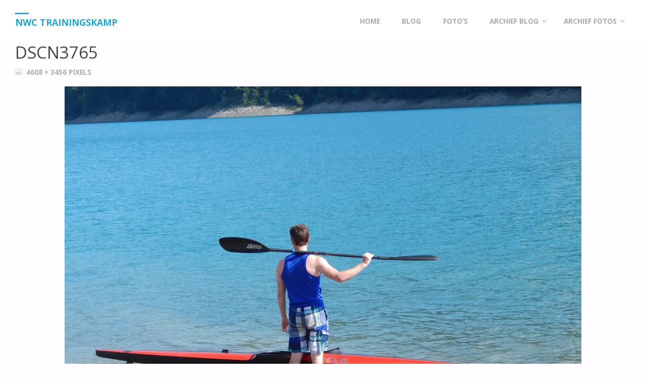

--- FILE ---
content_type: text/html; charset=UTF-8
request_url: https://www.nwctrainingskamp.be/dscn3765/
body_size: 13508
content:
<!DOCTYPE html>
<html lang="nl-NL">
<head>
<meta name="viewport" content="width=device-width, user-scalable=yes, initial-scale=1.0">
<meta http-equiv="X-UA-Compatible" content="IE=edge" /><meta charset="UTF-8">
<link rel="profile" href="https://gmpg.org/xfn/11">
<title>DSCN3765 &#8211; NWC Trainingskamp</title>
<meta name='robots' content='max-image-preview:large' />
<link rel='dns-prefetch' href='//stats.wp.com' />
<link rel='dns-prefetch' href='//fonts.googleapis.com' />
<link rel='dns-prefetch' href='//v0.wordpress.com' />
<link rel='dns-prefetch' href='//i0.wp.com' />
<link rel="alternate" type="application/rss+xml" title="NWC Trainingskamp &raquo; feed" href="https://www.nwctrainingskamp.be/feed/" />
<script type="text/javascript">
window._wpemojiSettings = {"baseUrl":"https:\/\/s.w.org\/images\/core\/emoji\/14.0.0\/72x72\/","ext":".png","svgUrl":"https:\/\/s.w.org\/images\/core\/emoji\/14.0.0\/svg\/","svgExt":".svg","source":{"concatemoji":"https:\/\/www.nwctrainingskamp.be\/wp-includes\/js\/wp-emoji-release.min.js?ver=6.2.8"}};
/*! This file is auto-generated */
!function(e,a,t){var n,r,o,i=a.createElement("canvas"),p=i.getContext&&i.getContext("2d");function s(e,t){p.clearRect(0,0,i.width,i.height),p.fillText(e,0,0);e=i.toDataURL();return p.clearRect(0,0,i.width,i.height),p.fillText(t,0,0),e===i.toDataURL()}function c(e){var t=a.createElement("script");t.src=e,t.defer=t.type="text/javascript",a.getElementsByTagName("head")[0].appendChild(t)}for(o=Array("flag","emoji"),t.supports={everything:!0,everythingExceptFlag:!0},r=0;r<o.length;r++)t.supports[o[r]]=function(e){if(p&&p.fillText)switch(p.textBaseline="top",p.font="600 32px Arial",e){case"flag":return s("\ud83c\udff3\ufe0f\u200d\u26a7\ufe0f","\ud83c\udff3\ufe0f\u200b\u26a7\ufe0f")?!1:!s("\ud83c\uddfa\ud83c\uddf3","\ud83c\uddfa\u200b\ud83c\uddf3")&&!s("\ud83c\udff4\udb40\udc67\udb40\udc62\udb40\udc65\udb40\udc6e\udb40\udc67\udb40\udc7f","\ud83c\udff4\u200b\udb40\udc67\u200b\udb40\udc62\u200b\udb40\udc65\u200b\udb40\udc6e\u200b\udb40\udc67\u200b\udb40\udc7f");case"emoji":return!s("\ud83e\udef1\ud83c\udffb\u200d\ud83e\udef2\ud83c\udfff","\ud83e\udef1\ud83c\udffb\u200b\ud83e\udef2\ud83c\udfff")}return!1}(o[r]),t.supports.everything=t.supports.everything&&t.supports[o[r]],"flag"!==o[r]&&(t.supports.everythingExceptFlag=t.supports.everythingExceptFlag&&t.supports[o[r]]);t.supports.everythingExceptFlag=t.supports.everythingExceptFlag&&!t.supports.flag,t.DOMReady=!1,t.readyCallback=function(){t.DOMReady=!0},t.supports.everything||(n=function(){t.readyCallback()},a.addEventListener?(a.addEventListener("DOMContentLoaded",n,!1),e.addEventListener("load",n,!1)):(e.attachEvent("onload",n),a.attachEvent("onreadystatechange",function(){"complete"===a.readyState&&t.readyCallback()})),(e=t.source||{}).concatemoji?c(e.concatemoji):e.wpemoji&&e.twemoji&&(c(e.twemoji),c(e.wpemoji)))}(window,document,window._wpemojiSettings);
</script>
<style type="text/css">
img.wp-smiley,
img.emoji {
	display: inline !important;
	border: none !important;
	box-shadow: none !important;
	height: 1em !important;
	width: 1em !important;
	margin: 0 0.07em !important;
	vertical-align: -0.1em !important;
	background: none !important;
	padding: 0 !important;
}
</style>
	<link rel='stylesheet' id='wp-block-library-css' href='https://www.nwctrainingskamp.be/wp-includes/css/dist/block-library/style.min.css?ver=6.2.8' type='text/css' media='all' />
<style id='wp-block-library-inline-css' type='text/css'>
.has-text-align-justify{text-align:justify;}
</style>
<link rel='stylesheet' id='jetpack-videopress-video-block-view-css' href='https://www.nwctrainingskamp.be/wp-content/plugins/jetpack/jetpack_vendor/automattic/jetpack-videopress/build/block-editor/blocks/video/view.css?minify=false&#038;ver=34ae973733627b74a14e' type='text/css' media='all' />
<link rel='stylesheet' id='mediaelement-css' href='https://www.nwctrainingskamp.be/wp-includes/js/mediaelement/mediaelementplayer-legacy.min.css?ver=4.2.17' type='text/css' media='all' />
<link rel='stylesheet' id='wp-mediaelement-css' href='https://www.nwctrainingskamp.be/wp-includes/js/mediaelement/wp-mediaelement.min.css?ver=6.2.8' type='text/css' media='all' />
<link rel='stylesheet' id='classic-theme-styles-css' href='https://www.nwctrainingskamp.be/wp-includes/css/classic-themes.min.css?ver=6.2.8' type='text/css' media='all' />
<style id='global-styles-inline-css' type='text/css'>
body{--wp--preset--color--black: #000000;--wp--preset--color--cyan-bluish-gray: #abb8c3;--wp--preset--color--white: #ffffff;--wp--preset--color--pale-pink: #f78da7;--wp--preset--color--vivid-red: #cf2e2e;--wp--preset--color--luminous-vivid-orange: #ff6900;--wp--preset--color--luminous-vivid-amber: #fcb900;--wp--preset--color--light-green-cyan: #7bdcb5;--wp--preset--color--vivid-green-cyan: #00d084;--wp--preset--color--pale-cyan-blue: #8ed1fc;--wp--preset--color--vivid-cyan-blue: #0693e3;--wp--preset--color--vivid-purple: #9b51e0;--wp--preset--color--accent-1: #24a7cf;--wp--preset--color--accent-2: #495d6d;--wp--preset--color--headings: #444;--wp--preset--color--sitetext: #666;--wp--preset--color--sitebg: #FFFDFF;--wp--preset--gradient--vivid-cyan-blue-to-vivid-purple: linear-gradient(135deg,rgba(6,147,227,1) 0%,rgb(155,81,224) 100%);--wp--preset--gradient--light-green-cyan-to-vivid-green-cyan: linear-gradient(135deg,rgb(122,220,180) 0%,rgb(0,208,130) 100%);--wp--preset--gradient--luminous-vivid-amber-to-luminous-vivid-orange: linear-gradient(135deg,rgba(252,185,0,1) 0%,rgba(255,105,0,1) 100%);--wp--preset--gradient--luminous-vivid-orange-to-vivid-red: linear-gradient(135deg,rgba(255,105,0,1) 0%,rgb(207,46,46) 100%);--wp--preset--gradient--very-light-gray-to-cyan-bluish-gray: linear-gradient(135deg,rgb(238,238,238) 0%,rgb(169,184,195) 100%);--wp--preset--gradient--cool-to-warm-spectrum: linear-gradient(135deg,rgb(74,234,220) 0%,rgb(151,120,209) 20%,rgb(207,42,186) 40%,rgb(238,44,130) 60%,rgb(251,105,98) 80%,rgb(254,248,76) 100%);--wp--preset--gradient--blush-light-purple: linear-gradient(135deg,rgb(255,206,236) 0%,rgb(152,150,240) 100%);--wp--preset--gradient--blush-bordeaux: linear-gradient(135deg,rgb(254,205,165) 0%,rgb(254,45,45) 50%,rgb(107,0,62) 100%);--wp--preset--gradient--luminous-dusk: linear-gradient(135deg,rgb(255,203,112) 0%,rgb(199,81,192) 50%,rgb(65,88,208) 100%);--wp--preset--gradient--pale-ocean: linear-gradient(135deg,rgb(255,245,203) 0%,rgb(182,227,212) 50%,rgb(51,167,181) 100%);--wp--preset--gradient--electric-grass: linear-gradient(135deg,rgb(202,248,128) 0%,rgb(113,206,126) 100%);--wp--preset--gradient--midnight: linear-gradient(135deg,rgb(2,3,129) 0%,rgb(40,116,252) 100%);--wp--preset--duotone--dark-grayscale: url('#wp-duotone-dark-grayscale');--wp--preset--duotone--grayscale: url('#wp-duotone-grayscale');--wp--preset--duotone--purple-yellow: url('#wp-duotone-purple-yellow');--wp--preset--duotone--blue-red: url('#wp-duotone-blue-red');--wp--preset--duotone--midnight: url('#wp-duotone-midnight');--wp--preset--duotone--magenta-yellow: url('#wp-duotone-magenta-yellow');--wp--preset--duotone--purple-green: url('#wp-duotone-purple-green');--wp--preset--duotone--blue-orange: url('#wp-duotone-blue-orange');--wp--preset--font-size--small: 9px;--wp--preset--font-size--medium: 20px;--wp--preset--font-size--large: 24px;--wp--preset--font-size--x-large: 42px;--wp--preset--font-size--normal: 15px;--wp--preset--font-size--larger: 38px;--wp--preset--spacing--20: 0.44rem;--wp--preset--spacing--30: 0.67rem;--wp--preset--spacing--40: 1rem;--wp--preset--spacing--50: 1.5rem;--wp--preset--spacing--60: 2.25rem;--wp--preset--spacing--70: 3.38rem;--wp--preset--spacing--80: 5.06rem;--wp--preset--shadow--natural: 6px 6px 9px rgba(0, 0, 0, 0.2);--wp--preset--shadow--deep: 12px 12px 50px rgba(0, 0, 0, 0.4);--wp--preset--shadow--sharp: 6px 6px 0px rgba(0, 0, 0, 0.2);--wp--preset--shadow--outlined: 6px 6px 0px -3px rgba(255, 255, 255, 1), 6px 6px rgba(0, 0, 0, 1);--wp--preset--shadow--crisp: 6px 6px 0px rgba(0, 0, 0, 1);}:where(.is-layout-flex){gap: 0.5em;}body .is-layout-flow > .alignleft{float: left;margin-inline-start: 0;margin-inline-end: 2em;}body .is-layout-flow > .alignright{float: right;margin-inline-start: 2em;margin-inline-end: 0;}body .is-layout-flow > .aligncenter{margin-left: auto !important;margin-right: auto !important;}body .is-layout-constrained > .alignleft{float: left;margin-inline-start: 0;margin-inline-end: 2em;}body .is-layout-constrained > .alignright{float: right;margin-inline-start: 2em;margin-inline-end: 0;}body .is-layout-constrained > .aligncenter{margin-left: auto !important;margin-right: auto !important;}body .is-layout-constrained > :where(:not(.alignleft):not(.alignright):not(.alignfull)){max-width: var(--wp--style--global--content-size);margin-left: auto !important;margin-right: auto !important;}body .is-layout-constrained > .alignwide{max-width: var(--wp--style--global--wide-size);}body .is-layout-flex{display: flex;}body .is-layout-flex{flex-wrap: wrap;align-items: center;}body .is-layout-flex > *{margin: 0;}:where(.wp-block-columns.is-layout-flex){gap: 2em;}.has-black-color{color: var(--wp--preset--color--black) !important;}.has-cyan-bluish-gray-color{color: var(--wp--preset--color--cyan-bluish-gray) !important;}.has-white-color{color: var(--wp--preset--color--white) !important;}.has-pale-pink-color{color: var(--wp--preset--color--pale-pink) !important;}.has-vivid-red-color{color: var(--wp--preset--color--vivid-red) !important;}.has-luminous-vivid-orange-color{color: var(--wp--preset--color--luminous-vivid-orange) !important;}.has-luminous-vivid-amber-color{color: var(--wp--preset--color--luminous-vivid-amber) !important;}.has-light-green-cyan-color{color: var(--wp--preset--color--light-green-cyan) !important;}.has-vivid-green-cyan-color{color: var(--wp--preset--color--vivid-green-cyan) !important;}.has-pale-cyan-blue-color{color: var(--wp--preset--color--pale-cyan-blue) !important;}.has-vivid-cyan-blue-color{color: var(--wp--preset--color--vivid-cyan-blue) !important;}.has-vivid-purple-color{color: var(--wp--preset--color--vivid-purple) !important;}.has-black-background-color{background-color: var(--wp--preset--color--black) !important;}.has-cyan-bluish-gray-background-color{background-color: var(--wp--preset--color--cyan-bluish-gray) !important;}.has-white-background-color{background-color: var(--wp--preset--color--white) !important;}.has-pale-pink-background-color{background-color: var(--wp--preset--color--pale-pink) !important;}.has-vivid-red-background-color{background-color: var(--wp--preset--color--vivid-red) !important;}.has-luminous-vivid-orange-background-color{background-color: var(--wp--preset--color--luminous-vivid-orange) !important;}.has-luminous-vivid-amber-background-color{background-color: var(--wp--preset--color--luminous-vivid-amber) !important;}.has-light-green-cyan-background-color{background-color: var(--wp--preset--color--light-green-cyan) !important;}.has-vivid-green-cyan-background-color{background-color: var(--wp--preset--color--vivid-green-cyan) !important;}.has-pale-cyan-blue-background-color{background-color: var(--wp--preset--color--pale-cyan-blue) !important;}.has-vivid-cyan-blue-background-color{background-color: var(--wp--preset--color--vivid-cyan-blue) !important;}.has-vivid-purple-background-color{background-color: var(--wp--preset--color--vivid-purple) !important;}.has-black-border-color{border-color: var(--wp--preset--color--black) !important;}.has-cyan-bluish-gray-border-color{border-color: var(--wp--preset--color--cyan-bluish-gray) !important;}.has-white-border-color{border-color: var(--wp--preset--color--white) !important;}.has-pale-pink-border-color{border-color: var(--wp--preset--color--pale-pink) !important;}.has-vivid-red-border-color{border-color: var(--wp--preset--color--vivid-red) !important;}.has-luminous-vivid-orange-border-color{border-color: var(--wp--preset--color--luminous-vivid-orange) !important;}.has-luminous-vivid-amber-border-color{border-color: var(--wp--preset--color--luminous-vivid-amber) !important;}.has-light-green-cyan-border-color{border-color: var(--wp--preset--color--light-green-cyan) !important;}.has-vivid-green-cyan-border-color{border-color: var(--wp--preset--color--vivid-green-cyan) !important;}.has-pale-cyan-blue-border-color{border-color: var(--wp--preset--color--pale-cyan-blue) !important;}.has-vivid-cyan-blue-border-color{border-color: var(--wp--preset--color--vivid-cyan-blue) !important;}.has-vivid-purple-border-color{border-color: var(--wp--preset--color--vivid-purple) !important;}.has-vivid-cyan-blue-to-vivid-purple-gradient-background{background: var(--wp--preset--gradient--vivid-cyan-blue-to-vivid-purple) !important;}.has-light-green-cyan-to-vivid-green-cyan-gradient-background{background: var(--wp--preset--gradient--light-green-cyan-to-vivid-green-cyan) !important;}.has-luminous-vivid-amber-to-luminous-vivid-orange-gradient-background{background: var(--wp--preset--gradient--luminous-vivid-amber-to-luminous-vivid-orange) !important;}.has-luminous-vivid-orange-to-vivid-red-gradient-background{background: var(--wp--preset--gradient--luminous-vivid-orange-to-vivid-red) !important;}.has-very-light-gray-to-cyan-bluish-gray-gradient-background{background: var(--wp--preset--gradient--very-light-gray-to-cyan-bluish-gray) !important;}.has-cool-to-warm-spectrum-gradient-background{background: var(--wp--preset--gradient--cool-to-warm-spectrum) !important;}.has-blush-light-purple-gradient-background{background: var(--wp--preset--gradient--blush-light-purple) !important;}.has-blush-bordeaux-gradient-background{background: var(--wp--preset--gradient--blush-bordeaux) !important;}.has-luminous-dusk-gradient-background{background: var(--wp--preset--gradient--luminous-dusk) !important;}.has-pale-ocean-gradient-background{background: var(--wp--preset--gradient--pale-ocean) !important;}.has-electric-grass-gradient-background{background: var(--wp--preset--gradient--electric-grass) !important;}.has-midnight-gradient-background{background: var(--wp--preset--gradient--midnight) !important;}.has-small-font-size{font-size: var(--wp--preset--font-size--small) !important;}.has-medium-font-size{font-size: var(--wp--preset--font-size--medium) !important;}.has-large-font-size{font-size: var(--wp--preset--font-size--large) !important;}.has-x-large-font-size{font-size: var(--wp--preset--font-size--x-large) !important;}
.wp-block-navigation a:where(:not(.wp-element-button)){color: inherit;}
:where(.wp-block-columns.is-layout-flex){gap: 2em;}
.wp-block-pullquote{font-size: 1.5em;line-height: 1.6;}
</style>
<link rel='stylesheet' id='septera-themefonts-css' href='https://www.nwctrainingskamp.be/wp-content/themes/septera/resources/fonts/fontfaces.css?ver=1.5.1' type='text/css' media='all' />
<link rel='stylesheet' id='septera-googlefonts-css' href='//fonts.googleapis.com/css?family=Open+Sans%3A%7COpen+Sans%3A100%2C200%2C300%2C400%2C500%2C600%2C700%2C800%2C900%7COpen+Sans%3A700%7COpen+Sans%3A400&#038;ver=1.5.1' type='text/css' media='all' />
<link rel='stylesheet' id='septera-main-css' href='https://www.nwctrainingskamp.be/wp-content/themes/septera/style.css?ver=1.5.1' type='text/css' media='all' />
<style id='septera-main-inline-css' type='text/css'>
 body:not(.septera-landing-page) #container, #site-header-main-inside, #colophon-inside, #footer-inside, #breadcrumbs-container-inside { margin: 0 auto; max-width: 1320px; } #site-header-main { left: 0; right: 0; } #primary { width: 300px; } #secondary { width: 340px; } #container.one-column .main { width: 100%; } #container.two-columns-right #secondary { float: right; } #container.two-columns-right .main, .two-columns-right #breadcrumbs { width: calc( 100% - 340px ); float: left; } #container.two-columns-left #primary { float: left; } #container.two-columns-left .main, .two-columns-left #breadcrumbs { width: calc( 100% - 300px ); float: right; } #container.three-columns-right #primary, #container.three-columns-left #primary, #container.three-columns-sided #primary { float: left; } #container.three-columns-right #secondary, #container.three-columns-left #secondary, #container.three-columns-sided #secondary { float: left; } #container.three-columns-right #primary, #container.three-columns-left #secondary { margin-left: 0%; margin-right: 0%; } #container.three-columns-right .main, .three-columns-right #breadcrumbs { width: calc( 100% - 640px ); float: left; } #container.three-columns-left .main, .three-columns-left #breadcrumbs { width: calc( 100% - 640px ); float: right; } #container.three-columns-sided #secondary { float: right; } #container.three-columns-sided .main, .three-columns-sided #breadcrumbs { width: calc( 100% - 640px ); float: right; } .three-columns-sided #breadcrumbs { margin: 0 calc( 0% + 340px ) 0 -1920px; } html { font-family: Open Sans; font-size: 15px; font-weight: 400; line-height: 1.8; } #site-title { font-family: Open Sans; font-size: 120%; font-weight: 700; } #access ul li a { font-family: Open Sans; font-size: 90%; font-weight: 700; } .widget-title { font-family: Open Sans; font-size: 100%; font-weight: 700; } .widget-container { font-family: Open Sans; font-size: 100%; font-weight: 400; } .entry-title, #reply-title { font-family: Open Sans; font-size: 220%; font-weight: 400; } .entry-title.singular-title { font-size: 220%; } .content-masonry .entry-title { font-size: 136.4%; } h1 { font-size: 2.3em; } h2 { font-size: 2em; } h3 { font-size: 1.7em; } h4 { font-size: 1.4em; } h5 { font-size: 1.1em; } h6 { font-size: 0.8em; } h1, h2, h3, h4, h5, h6 { font-family: Open Sans; font-weight: 700; } body { color: #666; background-color: #FFFDFF; } @media (min-width: 1152px) { .septera-over-menu:not(.septera-landing-page) #site-header-main, .septera-over-menu:not(.septera-landing-page) #access::after { background-color: #FFF; } .septera-landing-page.septera-over-menu #site-title a, .septera-landing-page.septera-over-menu #access > div > ul > li, .septera-landing-page.septera-over-menu #access > div > ul > li > a, .septera-landing-page.septera-over-menu #sheader.socials a::before { color: #FFF; } } .lp-staticslider .staticslider-caption-title, .seriousslider.seriousslider-theme .seriousslider-caption-title, .lp-staticslider .staticslider-caption-text, .seriousslider.seriousslider-theme .seriousslider-caption-text, .lp-staticslider .staticslider-caption-text a { color: #FFF; } #site-header-main, #access ul ul, .menu-search-animated .searchform input[type="search"], #access::after, .septera-over-menu .header-fixed#site-header-main, .septera-over-menu .header-fixed#site-header-main #access:after { background-color: #FFF; } .septera-over-menu .header-fixed#site-header-main #site-title a { color: #24a7cf; } #access > div > ul > li, #access > div > ul > li > a, .septera-over-menu .header-fixed#site-header-main #access > div > ul > li:not([class*='current']), .septera-over-menu .header-fixed#site-header-main #access > div > ul > li:not([class*='current']) > a, .septera-over-menu .header-fixed#site-header-main #sheader.socials a::before, #sheader.socials a::before, #mobile-menu { color: #AAA; } #access ul.sub-menu li a, #access ul.children li a { color: #888; } #access ul.sub-menu li a, #access ul.children li a { background-color: #FFF; } #access > div > ul > li a:hover, #access > div > ul > li:hover, .septera-over-menu .header-fixed#site-header-main #access > div > ul > li > a:hover, .septera-over-menu .header-fixed#site-header-main #access > div > ul > li:hover, .septera-over-menu .header-fixed#site-header-main #sheader.socials a:hover::before, #sheader.socials a:hover::before { color: #24a7cf; } #access > div > ul > li.current_page_item > a, #access > div > ul > li.current-menu-item > a, #access > div > ul > li.current_page_ancestor > a, #access > div > ul > li.current-menu-ancestor > a, #access .sub-menu, #access .children, .septera-over-menu .header-fixed#site-header-main #access > div > ul > li > a { color: #495d6d; } #access ul.children > li.current_page_item > a, #access ul.sub-menu > li.current-menu-item > a, #access ul.children > li.current_page_ancestor > a, #access ul.sub-menu > li.current-menu-ancestor > a { color: #495d6d; } .searchform .searchsubmit { color: #666; } .searchform:hover input[type="search"], .searchform input[type="search"]:focus { border-color: #24a7cf; } body:not(.septera-landing-page) .main, #lp-posts, #lp-page, .searchform { background-color: #FFFDFF; } .pagination span, .pagination a { background-color: #f3f1f3; } #breadcrumbs-container { border-bottom-color: #eeecee; background-color: #fffdff; } #primary { background-color: #EEEFF0; } #secondary { background-color: #F7F8F9; } #colophon, #footer { background-color: #2e3038; color: #AAA; } .entry-title a:active, .entry-title a:hover { color: #24a7cf; } span.entry-format { color: #24a7cf; } .format-aside { border-top-color: #FFFDFF; } article.hentry .post-thumbnail-container { background-color: rgba(102,102,102,0.15); } article.hentry .post-thumbnail-container a::after { background-color: #24a7cf; } .entry-content blockquote::before, .entry-content blockquote::after { color: rgba(102,102,102,0.2); } .entry-content h1, .entry-content h2, .entry-content h3, .entry-content h4, .lp-text-content h1, .lp-text-content h2, .lp-text-content h3, .lp-text-content h4, .entry-title { color: #444; } a { color: #24a7cf; } a:hover, .entry-meta span a:hover, .comments-link a:hover { color: #495d6d; } .entry-meta span.comments-link { top: 0.68em;} .continue-reading-link { color: #24a7cf; background-color: #f5f3f5} .continue-reading-link:hover { color: #495d6d; } .socials a:before { color: #24a7cf; } .socials a:hover:before { color: #495d6d; } .septera-normalizedtags #content .tagcloud a { color: #FFFDFF; background-color: #24a7cf; } .septera-normalizedtags #content .tagcloud a:hover { background-color: #495d6d; } #toTop { background-color: rgba(230,228,230,0.8); color: #24a7cf; } #toTop:hover { background-color: #24a7cf; color: #FFFDFF; } .entry-meta .icon-metas:before { color: #ababab; } .septera-caption-one .main .wp-caption .wp-caption-text { border-bottom-color: #eeecee; } .septera-caption-two .main .wp-caption .wp-caption-text { background-color: #f5f3f5; } .septera-image-one .entry-content img[class*="align"], .septera-image-one .entry-summary img[class*="align"], .septera-image-two .entry-content img[class*='align'], .septera-image-two .entry-summary img[class*='align'] { border-color: #eeecee; } .septera-image-five .entry-content img[class*='align'], .septera-image-five .entry-summary img[class*='align'] { border-color: #24a7cf; } /* diffs */ span.edit-link a.post-edit-link, span.edit-link a.post-edit-link:hover, span.edit-link .icon-edit:before { color: #212121; } .searchform { border-color: #ebe9eb; } .entry-meta span, .entry-meta a, .entry-utility span, .entry-utility a, .entry-meta time, #breadcrumbs-nav, .footermenu ul li span.sep { color: #ababab; } .entry-meta span.entry-sticky { background-color: #ababab; color: #FFFDFF; } #footer-separator { background: #3d3f47; } #commentform { max-width:650px;} code, #nav-below .nav-previous a:before, #nav-below .nav-next a:before { background-color: #eeecee; } pre, .page-link > span, .comment-author, .commentlist .comment-body, .commentlist .pingback { border-color: #eeecee; } .page-header.pad-container, #author-info { background-color: #f5f3f5; } .comment-meta a { color: #c9c9c9; } .commentlist .reply a { color: #b5b5b5; } select, input[type], textarea { color: #666; border-color: #f0eef0; } input[type]:hover, textarea:hover, select:hover, input[type]:focus, textarea:focus, select:focus { background: #f0eef0; } button, input[type="button"], input[type="submit"], input[type="reset"] { background-color: #24a7cf; color: #FFFDFF; } button:hover, input[type="button"]:hover, input[type="submit"]:hover, input[type="reset"]:hover { background-color: #495d6d; } hr { background-color: #f0eef0; } /* gutenberg */ .wp-block-image.alignwide { margin-left: calc( ( 0% + 2.5em ) * -1 ); margin-right: calc( ( 0% + 2.5em ) * -1 ); } .wp-block-image.alignwide img { width: calc( 100% + 5em ); max-width: calc( 100% + 5em ); } .has-accent-1-color, .has-accent-1-color:hover { color: #24a7cf; } .has-accent-2-color, .has-accent-2-color:hover { color: #495d6d; } .has-headings-color, .has-headings-color:hover { color: #444; } .has-sitetext-color, .has-sitetext-color:hover { color: #666; } .has-sitebg-color, .has-sitebg-color:hover { color: #FFFDFF; } .has-accent-1-background-color { background-color: #24a7cf; } .has-accent-2-background-color { background-color: #495d6d; } .has-headings-background-color { background-color: #444; } .has-sitetext-background-color { background-color: #666; } .has-sitebg-background-color { background-color: #FFFDFF; } .has-small-font-size { font-size: 9px; } .has-regular-font-size { font-size: 15px; } .has-large-font-size { font-size: 24px; } .has-larger-font-size { font-size: 38px; } .has-huge-font-size { font-size: 38px; } /* woocommerce */ .woocommerce-page #respond input#submit.alt, .woocommerce a.button.alt, .woocommerce-page button.button.alt, .woocommerce input.button.alt, .woocommerce #respond input#submit, .woocommerce a.button, .woocommerce button.button, .woocommerce input.button { background-color: #24a7cf; color: #FFFDFF; line-height: 1.8; } .woocommerce #respond input#submit:hover, .woocommerce a.button:hover, .woocommerce button.button:hover, .woocommerce input.button:hover { background-color: #46c9f1; color: #FFFDFF;} .woocommerce-page #respond input#submit.alt, .woocommerce a.button.alt, .woocommerce-page button.button.alt, .woocommerce input.button.alt { background-color: #495d6d; color: #FFFDFF; line-height: 1.8; } .woocommerce-page #respond input#submit.alt:hover, .woocommerce a.button.alt:hover, .woocommerce-page button.button.alt:hover, .woocommerce input.button.alt:hover { background-color: #6b7f8f; color: #FFFDFF;} .woocommerce div.product .woocommerce-tabs ul.tabs li.active { border-bottom-color: #FFFDFF; } .woocommerce #respond input#submit.alt.disabled, .woocommerce #respond input#submit.alt.disabled:hover, .woocommerce #respond input#submit.alt:disabled, .woocommerce #respond input#submit.alt:disabled:hover, .woocommerce #respond input#submit.alt[disabled]:disabled, .woocommerce #respond input#submit.alt[disabled]:disabled:hover, .woocommerce a.button.alt.disabled, .woocommerce a.button.alt.disabled:hover, .woocommerce a.button.alt:disabled, .woocommerce a.button.alt:disabled:hover, .woocommerce a.button.alt[disabled]:disabled, .woocommerce a.button.alt[disabled]:disabled:hover, .woocommerce button.button.alt.disabled, .woocommerce button.button.alt.disabled:hover, .woocommerce button.button.alt:disabled, .woocommerce button.button.alt:disabled:hover, .woocommerce button.button.alt[disabled]:disabled, .woocommerce button.button.alt[disabled]:disabled:hover, .woocommerce input.button.alt.disabled, .woocommerce input.button.alt.disabled:hover, .woocommerce input.button.alt:disabled, .woocommerce input.button.alt:disabled:hover, .woocommerce input.button.alt[disabled]:disabled, .woocommerce input.button.alt[disabled]:disabled:hover { background-color: #495d6d; } .woocommerce ul.products li.product .price, .woocommerce div.product p.price, .woocommerce div.product span.price { color: #989898 } #add_payment_method #payment, .woocommerce-cart #payment, .woocommerce-checkout #payment { background: #f5f3f5; } .woocommerce .main .page-title { /*font-size: -0.274em;*/ } /* mobile menu */ nav#mobile-menu { background-color: #FFF; } #mobile-menu .mobile-arrow { color: #666; } .main .entry-content, .main .entry-summary { text-align: inherit; } .main p, .main ul, .main ol, .main dd, .main pre, .main hr { margin-bottom: 1em; } .main p { text-indent: 0em; } .main a.post-featured-image { background-position: center center; } #header-widget-area { width: 33%; right: 10px; } .septera-stripped-table .main thead th, .septera-bordered-table .main thead th, .septera-stripped-table .main td, .septera-stripped-table .main th, .septera-bordered-table .main th, .septera-bordered-table .main td { border-color: #e9e7e9; } .septera-clean-table .main th, .septera-stripped-table .main tr:nth-child(even) td, .septera-stripped-table .main tr:nth-child(even) th { background-color: #f6f4f6; } .septera-cropped-featured .main .post-thumbnail-container { height: 300px; } .septera-responsive-featured .main .post-thumbnail-container { max-height: 300px; height: auto; } article.hentry .article-inner, #content-masonry article.hentry .article-inner { padding: 0%; } #site-header-main { height:85px; } #access .menu-search-animated .searchform { top: 87px; } .menu-search-animated, #sheader, .identity, #nav-toggle { height:85px; line-height:85px; } #access div > ul > li > a { line-height:85px; } #branding { height:85px; } #header-widget-area { top:95px; } .septera-responsive-headerimage #masthead #header-image-main-inside { max-height: 400px; } .septera-cropped-headerimage #masthead div.header-image { height: 400px; } #masthead #site-header-main { position: fixed; } @media (min-width: 1152px) { body:not(.septera-landing-page) #masthead { border-bottom: 1px solid #eeeeee; } } .lp-staticslider .staticslider-caption-text a { border-color: #FFF; } .lp-staticslider .staticslider-caption, .seriousslider.seriousslider-theme .seriousslider-caption, .septera-landing-page .lp-blocks-inside, .septera-landing-page .lp-boxes-inside, .septera-landing-page .lp-text-inside, .septera-landing-page .lp-posts-inside, .septera-landing-page .lp-page-inside, .septera-landing-page .lp-section-header, .septera-landing-page .content-widget { max-width: 1320px; } .septera-landing-page .content-widget { margin: 0 auto; } .seriousslider-theme .seriousslider-caption-buttons a:nth-child(2n+1), a.staticslider-button:nth-child(2n+1) { color: #666; border-color: #FFFDFF; background-color: #FFFDFF; } .seriousslider-theme .seriousslider-caption-buttons a:nth-child(2n+1):hover, a.staticslider-button:nth-child(2n+1):hover { color: #FFFDFF; } .seriousslider-theme .seriousslider-caption-buttons a:nth-child(2n), a.staticslider-button:nth-child(2n) { border-color: #FFFDFF; color: #FFFDFF; } .seriousslider-theme .seriousslider-caption-buttons a:nth-child(2n):hover, .staticslider-button:nth-child(2n):hover { color: #666; background-color: #FFFDFF; } .lp-staticslider::before, .lp-dynamic-slider .item > a::before, #header-image-main::before { background-color: #24A7CF; } .lp-staticslider::before, .lp-dynamic-slider .item > a::before, #header-image-main::before { z-index: 2; } .lp-staticslider-image, .header-image, .seriousslider .item-image { -webkit-filter: grayscale(30%) brightness(110%); filter: grayscale(30%) brightness(110%); } @-webkit-keyframes animation-slider-overlay { to { opacity: 0.3; } } @keyframes animation-slider-overlay { to { opacity: 0.3; } } .lp-dynamic-slider .item > a::before { opacity: 0.3; } .lp-blocks { background-color: #FFFFFF; } .lp-boxes { background-color: #FFFFFF; } .lp-text { background-color: #F8F8F8; } .staticslider-caption-container, .lp-dynamic-slider { background-color: #FFFFFF; } .lp-block > i::before { color: #24a7cf; } .lp-block:hover i::before { color: #495d6d; } .lp-block i::after { background-color: #24a7cf; } .lp-blocks .lp-block:hover .lp-block-title { color: #24a7cf; } .lp-blocks .lp-block:hover i::after { background-color: #495d6d; } .lp-block-text, .lp-boxes-static .lp-box-text, .lp-section-desc { color: #8e8e8e; } .lp-boxes .lp-box .lp-box-image { height: 300px; } .lp-boxes.lp-boxes-animated .lp-box:hover .lp-box-text { max-height: 200px; } .lp-boxes .lp-box .lp-box-image { height: 400px; } .lp-boxes.lp-boxes-animated .lp-box:hover .lp-box-text { max-height: 300px; } .lp-boxes-animated .lp-box-readmore:hover { color: #24a7cf; opacity: .7; } .lp-boxes-static .lp-box-overlay { background-color: rgba(36,167,207, 0.9); } #cryout_ajax_more_trigger { background-color: #24a7cf; color: #FFFDFF;} .lpbox-rnd1 { background-color: #c8c6c8; } .lpbox-rnd2 { background-color: #c3c1c3; } .lpbox-rnd3 { background-color: #bebcbe; } .lpbox-rnd4 { background-color: #b9b7b9; } .lpbox-rnd5 { background-color: #b4b2b4; } .lpbox-rnd6 { background-color: #afadaf; } .lpbox-rnd7 { background-color: #aaa8aa; } .lpbox-rnd8 { background-color: #a5a3a5; } 
</style>
<link rel='stylesheet' id='cryout-serious-slider-style-css' href='https://www.nwctrainingskamp.be/wp-content/plugins/cryout-serious-slider/resources/style.css?ver=1.2.4' type='text/css' media='all' />
<link rel='stylesheet' id='wpdevelop-bts-css' href='https://www.nwctrainingskamp.be/wp-content/plugins/booking/assets/libs/bootstrap-css/css/bootstrap.css?ver=10.2' type='text/css' media='all' />
<link rel='stylesheet' id='wpdevelop-bts-theme-css' href='https://www.nwctrainingskamp.be/wp-content/plugins/booking/assets/libs/bootstrap-css/css/bootstrap-theme.css?ver=10.2' type='text/css' media='all' />
<link rel='stylesheet' id='wpbc-tippy-popover-css' href='https://www.nwctrainingskamp.be/wp-content/plugins/booking/assets/libs/tippy.js/themes/wpbc-tippy-popover.css?ver=10.2' type='text/css' media='all' />
<link rel='stylesheet' id='wpbc-tippy-times-css' href='https://www.nwctrainingskamp.be/wp-content/plugins/booking/assets/libs/tippy.js/themes/wpbc-tippy-times.css?ver=10.2' type='text/css' media='all' />
<link rel='stylesheet' id='wpbc-material-design-icons-css' href='https://www.nwctrainingskamp.be/wp-content/plugins/booking/assets/libs/material-design-icons/material-design-icons.css?ver=10.2' type='text/css' media='all' />
<link rel='stylesheet' id='wpbc-ui-both-css' href='https://www.nwctrainingskamp.be/wp-content/plugins/booking/css/wpbc_ui_both.css?ver=10.2' type='text/css' media='all' />
<link rel='stylesheet' id='wpbc-time_picker-css' href='https://www.nwctrainingskamp.be/wp-content/plugins/booking/css/wpbc_time-selector.css?ver=10.2' type='text/css' media='all' />
<link rel='stylesheet' id='wpbc-time_picker-skin-css' href='https://www.nwctrainingskamp.be/wp-content/plugins/booking/css/time_picker_skins/grey.css?ver=10.2' type='text/css' media='all' />
<link rel='stylesheet' id='wpbc-client-pages-css' href='https://www.nwctrainingskamp.be/wp-content/plugins/booking/css/client.css?ver=10.2' type='text/css' media='all' />
<link rel='stylesheet' id='wpbc-fe-form_fields-css' href='https://www.nwctrainingskamp.be/wp-content/plugins/booking/css/_out/wpbc_fe__form_fields.css?ver=10.2' type='text/css' media='all' />
<link rel='stylesheet' id='wpbc-calendar-css' href='https://www.nwctrainingskamp.be/wp-content/plugins/booking/css/calendar.css?ver=10.2' type='text/css' media='all' />
<link rel='stylesheet' id='wpbc-calendar-skin-css' href='https://www.nwctrainingskamp.be/wp-content/plugins/booking/css/skins/green-01.css?ver=10.2' type='text/css' media='all' />
<link rel='stylesheet' id='wpbc-flex-timeline-css' href='https://www.nwctrainingskamp.be/wp-content/plugins/booking/core/timeline/v2/css/timeline_v2.css?ver=10.2' type='text/css' media='all' />
<link rel='stylesheet' id='wpbc-flex-timeline-skin-css' href='https://www.nwctrainingskamp.be/wp-content/plugins/booking/core/timeline/v2/css/timeline_skin_v2.css?ver=10.2' type='text/css' media='all' />
<link rel='stylesheet' id='jetpack_css-css' href='https://www.nwctrainingskamp.be/wp-content/plugins/jetpack/css/jetpack.css?ver=12.3.1' type='text/css' media='all' />
<!--[if lt IE 9]>
<script type='text/javascript' src='https://www.nwctrainingskamp.be/wp-content/themes/septera/resources/js/html5shiv.min.js?ver=1.5.1' id='septera-html5shiv-js'></script>
<![endif]-->
<script type='text/javascript' src='https://www.nwctrainingskamp.be/wp-includes/js/jquery/jquery.min.js?ver=3.6.4' id='jquery-core-js'></script>
<script type='text/javascript' src='https://www.nwctrainingskamp.be/wp-includes/js/jquery/jquery-migrate.min.js?ver=3.4.0' id='jquery-migrate-js'></script>
<script type='text/javascript' src='https://www.nwctrainingskamp.be/wp-content/plugins/cryout-serious-slider/resources/jquery.mobile.custom.min.js?ver=1.2.4' id='cryout-serious-slider-jquerymobile-js'></script>
<script type='text/javascript' src='https://www.nwctrainingskamp.be/wp-content/plugins/cryout-serious-slider/resources/slider.js?ver=1.2.4' id='cryout-serious-slider-script-js'></script>
<script type='text/javascript' id='wpbc_all-js-before'>
var wpbc_url_ajax ="https:\/\/www.nwctrainingskamp.be\/wp-admin\/admin-ajax.php";
</script>
<script type='text/javascript' src='https://www.nwctrainingskamp.be/wp-content/plugins/booking/_dist/all/_out/wpbc_all.js?ver=10.2' id='wpbc_all-js'></script>
<script type='text/javascript' id='wpbc_all-js-after'>
 function wpbc_init__head(){ _wpbc.set_other_param( 'locale_active', 'nl_NL' ); _wpbc.set_other_param( 'today_arr', [2026,02,02,06,14]  ); _wpbc.set_other_param( 'url_plugin', 'https://www.nwctrainingskamp.be/wp-content/plugins/booking' ); _wpbc.set_other_param( 'this_page_booking_hash', ''  ); _wpbc.set_other_param( 'calendars__on_this_page', [] ); _wpbc.set_other_param( 'calendars__first_day', '0' ); _wpbc.set_other_param( 'calendars__max_monthes_in_calendar', '2y' ); _wpbc.set_other_param( 'availability__unavailable_from_today', '0' ); _wpbc.set_other_param( 'availability__week_days_unavailable', [999] ); _wpbc.set_other_param( 'calendars__days_select_mode', 'multiple' ); _wpbc.set_other_param( 'calendars__fixed__days_num', 0 ); _wpbc.set_other_param( 'calendars__fixed__week_days__start',   [] ); _wpbc.set_other_param( 'calendars__dynamic__days_min', 0 ); _wpbc.set_other_param( 'calendars__dynamic__days_max', 0 ); _wpbc.set_other_param( 'calendars__dynamic__days_specific',    [] ); _wpbc.set_other_param( 'calendars__dynamic__week_days__start', [] ); _wpbc.set_other_param( 'is_enabled_booking_recurrent_time',  true ); _wpbc.set_other_param( 'is_enabled_change_over',  false ); _wpbc.set_other_param( 'update', '10.2' ); _wpbc.set_other_param( 'version', 'free' ); _wpbc.set_message( 'message_dates_times_unavailable', "These dates and times in this calendar are already booked or unavailable." ); _wpbc.set_message( 'message_choose_alternative_dates', "Please choose alternative date(s), times, or adjust the number of slots booked." ); _wpbc.set_message( 'message_cannot_save_in_one_resource', "It is not possible to store this sequence of the dates into the one same resource." ); _wpbc.set_message( 'message_check_required', "Dit veld is vereist" ); _wpbc.set_message( 'message_check_required_for_check_box', "Dit vakje moet worden aangevinkt" ); _wpbc.set_message( 'message_check_required_for_radio_box', "Tenminste \u00e9\u00e9n optie moet geselecteerd zijn" ); _wpbc.set_message( 'message_check_email', "Incorrect email veld" ); _wpbc.set_message( 'message_check_same_email', "Uw e-mails komen niet overeen" ); _wpbc.set_message( 'message_check_no_selected_dates', "Selecteer alstublieft een boekingsdatum op de kalender." ); _wpbc.set_message( 'message_processing', "Bezig met verwerken" ); _wpbc.set_message( 'message_deleting', "Aan het verwijderen" ); _wpbc.set_message( 'message_updating', "Aan het updaten" ); _wpbc.set_message( 'message_saving', "Aan het opslaan" ); _wpbc.set_message( 'message_error_check_in_out_time', "Fout! Stel je aankomst-\/vertrekdata hierboven opnieuw in." ); _wpbc.set_message( 'message_error_start_time', "Starttijd is ongeldig. De datum of tijd is mogelijk al geboekt, of al in het verleden! Kies a.u.b. een andere datum of tijd." ); _wpbc.set_message( 'message_error_end_time', "De eindtijd is ongeldig. De datum of tijd is mogelijk al geboekt! Mogelijk is de eindtijd ook vroeger dan de starttijd. Kies a.u.b. een andere datum of tijd." ); _wpbc.set_message( 'message_error_range_time', "Deze tijd is mogelijk al geboekt, of ligt in het verleden!" ); _wpbc.set_message( 'message_error_duration_time', "Deze tijd is mogelijk al geboekt, of ligt in het verleden!" ); console.log( '== WPBC VARS 10.2 [free] LOADED ==' ); } ( function() { if ( document.readyState === 'loading' ){ document.addEventListener( 'DOMContentLoaded', wpbc_init__head ); } else { wpbc_init__head(); } }() );
</script>
<script type='text/javascript' src='https://www.nwctrainingskamp.be/wp-content/plugins/booking/assets/libs/popper/popper.js?ver=10.2' id='wpbc-popper-js'></script>
<script type='text/javascript' src='https://www.nwctrainingskamp.be/wp-content/plugins/booking/assets/libs/tippy.js/dist/tippy-bundle.umd.js?ver=10.2' id='wpbc-tipcy-js'></script>
<script type='text/javascript' src='https://www.nwctrainingskamp.be/wp-content/plugins/booking/js/datepick/jquery.datepick.wpbc.9.0.js?ver=10.2' id='wpbc-datepick-js'></script>
<script type='text/javascript' src='https://www.nwctrainingskamp.be/wp-content/plugins/booking/js/datepick/jquery.datepick-nl.js?ver=10.2' id='wpbc-datepick-localize-js'></script>
<script type='text/javascript' src='https://www.nwctrainingskamp.be/wp-content/plugins/booking/js/client.js?ver=10.2' id='wpbc-main-client-js'></script>
<script type='text/javascript' src='https://www.nwctrainingskamp.be/wp-content/plugins/booking/includes/_capacity/_out/create_booking.js?ver=10.2' id='wpbc_capacity-js'></script>
<script type='text/javascript' src='https://www.nwctrainingskamp.be/wp-content/plugins/booking/js/wpbc_times.js?ver=10.2' id='wpbc-times-js'></script>
<script type='text/javascript' src='https://www.nwctrainingskamp.be/wp-content/plugins/booking/js/wpbc_time-selector.js?ver=10.2' id='wpbc-time-selector-js'></script>
<script type='text/javascript' src='https://www.nwctrainingskamp.be/wp-content/plugins/booking/core/timeline/v2/_out/timeline_v2.js?ver=10.2' id='wpbc-timeline-flex-js'></script>
<link rel="https://api.w.org/" href="https://www.nwctrainingskamp.be/wp-json/" /><link rel="alternate" type="application/json" href="https://www.nwctrainingskamp.be/wp-json/wp/v2/media/96" /><link rel="EditURI" type="application/rsd+xml" title="RSD" href="https://www.nwctrainingskamp.be/xmlrpc.php?rsd" />
<link rel="wlwmanifest" type="application/wlwmanifest+xml" href="https://www.nwctrainingskamp.be/wp-includes/wlwmanifest.xml" />
<meta name="generator" content="WordPress 6.2.8" />
<link rel='shortlink' href='https://wp.me/a8Rxmj-1y' />
<link rel="alternate" type="application/json+oembed" href="https://www.nwctrainingskamp.be/wp-json/oembed/1.0/embed?url=https%3A%2F%2Fwww.nwctrainingskamp.be%2Fdscn3765%2F" />
<link rel="alternate" type="text/xml+oembed" href="https://www.nwctrainingskamp.be/wp-json/oembed/1.0/embed?url=https%3A%2F%2Fwww.nwctrainingskamp.be%2Fdscn3765%2F&#038;format=xml" />
	<style>img#wpstats{display:none}</style>
		
<!-- Jetpack Open Graph Tags -->
<meta property="og:type" content="article" />
<meta property="og:title" content="DSCN3765" />
<meta property="og:url" content="https://www.nwctrainingskamp.be/dscn3765/" />
<meta property="og:description" content="Bezoek het bericht voor meer." />
<meta property="article:published_time" content="2017-06-17T20:12:11+00:00" />
<meta property="article:modified_time" content="2017-06-21T22:32:43+00:00" />
<meta property="og:site_name" content="NWC Trainingskamp" />
<meta property="og:image" content="https://www.nwctrainingskamp.be/wp-content/uploads/2017/06/DSCN3765.jpg" />
<meta property="og:image:alt" content="" />
<meta property="og:locale" content="nl_NL" />
<meta name="twitter:text:title" content="DSCN3765" />
<meta name="twitter:image" content="https://i0.wp.com/www.nwctrainingskamp.be/wp-content/uploads/2017/06/DSCN3765.jpg?fit=1200%2C900&#038;ssl=1&#038;w=640" />
<meta name="twitter:card" content="summary_large_image" />
<meta name="twitter:description" content="Bezoek het bericht voor meer." />

<!-- End Jetpack Open Graph Tags -->
<link rel="icon" href="https://i0.wp.com/www.nwctrainingskamp.be/wp-content/uploads/2021/07/cropped-TK2021_Logo_Transparant.png?fit=32%2C32&#038;ssl=1" sizes="32x32" />
<link rel="icon" href="https://i0.wp.com/www.nwctrainingskamp.be/wp-content/uploads/2021/07/cropped-TK2021_Logo_Transparant.png?fit=192%2C192&#038;ssl=1" sizes="192x192" />
<link rel="apple-touch-icon" href="https://i0.wp.com/www.nwctrainingskamp.be/wp-content/uploads/2021/07/cropped-TK2021_Logo_Transparant.png?fit=180%2C180&#038;ssl=1" />
<meta name="msapplication-TileImage" content="https://i0.wp.com/www.nwctrainingskamp.be/wp-content/uploads/2021/07/cropped-TK2021_Logo_Transparant.png?fit=270%2C270&#038;ssl=1" />
<style type="text/css" id="wp-custom-css">.courier{
	font-family: "Courier New", Courier, monospace;
	
}

.wp-block-video video {
    width: 100%;
    height: 600px;
}</style></head>

<body data-rsssl=1 class="attachment attachment-template-default single single-attachment postid-96 attachmentid-96 attachment-jpeg wp-custom-logo wp-embed-responsive septera-image-none septera-caption-one septera-totop-normal septera-stripped-table septera-fixed-menu septera-over-menu septera-responsive-headerimage septera-responsive-featured septera-magazine-one septera-magazine-layout septera-comhide-in-posts septera-comhide-in-pages septera-comment-placeholder septera-hide-page-title septera-hide-cat-title septera-normalizedtags septera-article-animation-slide" itemscope itemtype="http://schema.org/WebPage">
	<svg xmlns="http://www.w3.org/2000/svg" viewBox="0 0 0 0" width="0" height="0" focusable="false" role="none" style="visibility: hidden; position: absolute; left: -9999px; overflow: hidden;" ><defs><filter id="wp-duotone-dark-grayscale"><feColorMatrix color-interpolation-filters="sRGB" type="matrix" values=" .299 .587 .114 0 0 .299 .587 .114 0 0 .299 .587 .114 0 0 .299 .587 .114 0 0 " /><feComponentTransfer color-interpolation-filters="sRGB" ><feFuncR type="table" tableValues="0 0.49803921568627" /><feFuncG type="table" tableValues="0 0.49803921568627" /><feFuncB type="table" tableValues="0 0.49803921568627" /><feFuncA type="table" tableValues="1 1" /></feComponentTransfer><feComposite in2="SourceGraphic" operator="in" /></filter></defs></svg><svg xmlns="http://www.w3.org/2000/svg" viewBox="0 0 0 0" width="0" height="0" focusable="false" role="none" style="visibility: hidden; position: absolute; left: -9999px; overflow: hidden;" ><defs><filter id="wp-duotone-grayscale"><feColorMatrix color-interpolation-filters="sRGB" type="matrix" values=" .299 .587 .114 0 0 .299 .587 .114 0 0 .299 .587 .114 0 0 .299 .587 .114 0 0 " /><feComponentTransfer color-interpolation-filters="sRGB" ><feFuncR type="table" tableValues="0 1" /><feFuncG type="table" tableValues="0 1" /><feFuncB type="table" tableValues="0 1" /><feFuncA type="table" tableValues="1 1" /></feComponentTransfer><feComposite in2="SourceGraphic" operator="in" /></filter></defs></svg><svg xmlns="http://www.w3.org/2000/svg" viewBox="0 0 0 0" width="0" height="0" focusable="false" role="none" style="visibility: hidden; position: absolute; left: -9999px; overflow: hidden;" ><defs><filter id="wp-duotone-purple-yellow"><feColorMatrix color-interpolation-filters="sRGB" type="matrix" values=" .299 .587 .114 0 0 .299 .587 .114 0 0 .299 .587 .114 0 0 .299 .587 .114 0 0 " /><feComponentTransfer color-interpolation-filters="sRGB" ><feFuncR type="table" tableValues="0.54901960784314 0.98823529411765" /><feFuncG type="table" tableValues="0 1" /><feFuncB type="table" tableValues="0.71764705882353 0.25490196078431" /><feFuncA type="table" tableValues="1 1" /></feComponentTransfer><feComposite in2="SourceGraphic" operator="in" /></filter></defs></svg><svg xmlns="http://www.w3.org/2000/svg" viewBox="0 0 0 0" width="0" height="0" focusable="false" role="none" style="visibility: hidden; position: absolute; left: -9999px; overflow: hidden;" ><defs><filter id="wp-duotone-blue-red"><feColorMatrix color-interpolation-filters="sRGB" type="matrix" values=" .299 .587 .114 0 0 .299 .587 .114 0 0 .299 .587 .114 0 0 .299 .587 .114 0 0 " /><feComponentTransfer color-interpolation-filters="sRGB" ><feFuncR type="table" tableValues="0 1" /><feFuncG type="table" tableValues="0 0.27843137254902" /><feFuncB type="table" tableValues="0.5921568627451 0.27843137254902" /><feFuncA type="table" tableValues="1 1" /></feComponentTransfer><feComposite in2="SourceGraphic" operator="in" /></filter></defs></svg><svg xmlns="http://www.w3.org/2000/svg" viewBox="0 0 0 0" width="0" height="0" focusable="false" role="none" style="visibility: hidden; position: absolute; left: -9999px; overflow: hidden;" ><defs><filter id="wp-duotone-midnight"><feColorMatrix color-interpolation-filters="sRGB" type="matrix" values=" .299 .587 .114 0 0 .299 .587 .114 0 0 .299 .587 .114 0 0 .299 .587 .114 0 0 " /><feComponentTransfer color-interpolation-filters="sRGB" ><feFuncR type="table" tableValues="0 0" /><feFuncG type="table" tableValues="0 0.64705882352941" /><feFuncB type="table" tableValues="0 1" /><feFuncA type="table" tableValues="1 1" /></feComponentTransfer><feComposite in2="SourceGraphic" operator="in" /></filter></defs></svg><svg xmlns="http://www.w3.org/2000/svg" viewBox="0 0 0 0" width="0" height="0" focusable="false" role="none" style="visibility: hidden; position: absolute; left: -9999px; overflow: hidden;" ><defs><filter id="wp-duotone-magenta-yellow"><feColorMatrix color-interpolation-filters="sRGB" type="matrix" values=" .299 .587 .114 0 0 .299 .587 .114 0 0 .299 .587 .114 0 0 .299 .587 .114 0 0 " /><feComponentTransfer color-interpolation-filters="sRGB" ><feFuncR type="table" tableValues="0.78039215686275 1" /><feFuncG type="table" tableValues="0 0.94901960784314" /><feFuncB type="table" tableValues="0.35294117647059 0.47058823529412" /><feFuncA type="table" tableValues="1 1" /></feComponentTransfer><feComposite in2="SourceGraphic" operator="in" /></filter></defs></svg><svg xmlns="http://www.w3.org/2000/svg" viewBox="0 0 0 0" width="0" height="0" focusable="false" role="none" style="visibility: hidden; position: absolute; left: -9999px; overflow: hidden;" ><defs><filter id="wp-duotone-purple-green"><feColorMatrix color-interpolation-filters="sRGB" type="matrix" values=" .299 .587 .114 0 0 .299 .587 .114 0 0 .299 .587 .114 0 0 .299 .587 .114 0 0 " /><feComponentTransfer color-interpolation-filters="sRGB" ><feFuncR type="table" tableValues="0.65098039215686 0.40392156862745" /><feFuncG type="table" tableValues="0 1" /><feFuncB type="table" tableValues="0.44705882352941 0.4" /><feFuncA type="table" tableValues="1 1" /></feComponentTransfer><feComposite in2="SourceGraphic" operator="in" /></filter></defs></svg><svg xmlns="http://www.w3.org/2000/svg" viewBox="0 0 0 0" width="0" height="0" focusable="false" role="none" style="visibility: hidden; position: absolute; left: -9999px; overflow: hidden;" ><defs><filter id="wp-duotone-blue-orange"><feColorMatrix color-interpolation-filters="sRGB" type="matrix" values=" .299 .587 .114 0 0 .299 .587 .114 0 0 .299 .587 .114 0 0 .299 .587 .114 0 0 " /><feComponentTransfer color-interpolation-filters="sRGB" ><feFuncR type="table" tableValues="0.098039215686275 1" /><feFuncG type="table" tableValues="0 0.66274509803922" /><feFuncB type="table" tableValues="0.84705882352941 0.41960784313725" /><feFuncA type="table" tableValues="1 1" /></feComponentTransfer><feComposite in2="SourceGraphic" operator="in" /></filter></defs></svg>	<div id="site-wrapper">
	<header id="masthead" class="cryout"  itemscope itemtype="http://schema.org/WPHeader" role="banner">

		<div id="site-header-main">
			<div id="site-header-main-inside">

				<nav id="mobile-menu">
					<span id="nav-cancel"><i class="icon-cancel"></i></span>
					<div><ul id="mobile-nav" class=""><li id="menu-item-4865" class="menu-item menu-item-type-post_type menu-item-object-page menu-item-home menu-item-4865"><a href="https://www.nwctrainingskamp.be/"><span>Home</span></a></li>
<li id="menu-item-4866" class="menu-item menu-item-type-post_type menu-item-object-page current_page_parent menu-item-4866"><a href="https://www.nwctrainingskamp.be/blog/"><span>Blog</span></a></li>
<li id="menu-item-4868" class="menu-item menu-item-type-post_type menu-item-object-page menu-item-4868"><a href="https://www.nwctrainingskamp.be/fotos/"><span>Foto’s</span></a></li>
<li id="menu-item-4867" class="menu-item menu-item-type-post_type menu-item-object-page menu-item-has-children menu-item-4867"><a href="https://www.nwctrainingskamp.be/archief-blog/"><span>Archief blog</span></a>
<ul class="sub-menu">
	<li id="menu-item-5057" class="menu-item menu-item-type-post_type menu-item-object-page menu-item-5057"><a href="https://www.nwctrainingskamp.be/trainingskamp-2023-praag-tsjechie/"><span>Trainingskamp 2023 – Praag, Tsjechië</span></a></li>
	<li id="menu-item-4878" class="menu-item menu-item-type-post_type menu-item-object-page menu-item-4878"><a href="https://www.nwctrainingskamp.be/trainingskamp-2022/"><span>Trainingskamp 2022 (Saarlouis, Duitsland)</span></a></li>
	<li id="menu-item-4877" class="menu-item menu-item-type-post_type menu-item-object-page menu-item-4877"><a href="https://www.nwctrainingskamp.be/trainingskamp-2021-robertville-belgie/"><span>Trainingskamp 2021 (Robertville, België)</span></a></li>
	<li id="menu-item-4876" class="menu-item menu-item-type-post_type menu-item-object-page menu-item-4876"><a href="https://www.nwctrainingskamp.be/trainingskamp-2020-butgenbach-belgie/"><span>Trainingskamp 2020 (Bütgenbach, België)</span></a></li>
	<li id="menu-item-4875" class="menu-item menu-item-type-post_type menu-item-object-page menu-item-4875"><a href="https://www.nwctrainingskamp.be/trainingskamp-2019-ossiacher-see-oostenrijk/"><span>Trainingskamp 2019 (Ossiacher See, Oostenrijk)</span></a></li>
	<li id="menu-item-4874" class="menu-item menu-item-type-post_type menu-item-object-page menu-item-4874"><a href="https://www.nwctrainingskamp.be/trainingskamp-2018-herdecke-duitsland/"><span>Trainingskamp 2018 (Herdecke, Duitsland)</span></a></li>
	<li id="menu-item-4873" class="menu-item menu-item-type-post_type menu-item-object-page menu-item-4873"><a href="https://www.nwctrainingskamp.be/trainingskamp-2017-lac-daiguebelette/"><span>Trainingskamp 2017 (Lac d’aiguebelette, Frankrijk)</span></a></li>
	<li id="menu-item-4872" class="menu-item menu-item-type-post_type menu-item-object-page menu-item-4872"><a href="https://www.nwctrainingskamp.be/trainingskamp-2016-lac-du-sautet-frankrijk/"><span>Trainingskamp 2016 (Lac du Sautet, Frankrijk)</span></a></li>
	<li id="menu-item-4871" class="menu-item menu-item-type-post_type menu-item-object-page menu-item-4871"><a href="https://www.nwctrainingskamp.be/2015-lac-de-paladru-frankrijk/"><span>Trainingskamp 2015 (Lac de Paladru, Frankrijk)</span></a></li>
	<li id="menu-item-4870" class="menu-item menu-item-type-post_type menu-item-object-page menu-item-4870"><a href="https://www.nwctrainingskamp.be/trainingskamp-2014-recklinghausen-duitsland/"><span>Trainingskamp 2014 (Recklinghausen, Duitsland)</span></a></li>
	<li id="menu-item-4869" class="menu-item menu-item-type-post_type menu-item-object-page menu-item-4869"><a href="https://www.nwctrainingskamp.be/trainingskamp-2013-butgenbach-belgie/"><span>Trainingskamp 2013 (Bütgenbach, België)</span></a></li>
</ul>
</li>
<li id="menu-item-5058" class="menu-item menu-item-type-post_type menu-item-object-page menu-item-has-children menu-item-5058"><a href="https://www.nwctrainingskamp.be/archief-fotos/"><span>Archief fotos</span></a>
<ul class="sub-menu">
	<li id="menu-item-5067" class="menu-item menu-item-type-post_type menu-item-object-page menu-item-5067"><a href="https://www.nwctrainingskamp.be/trainingskamp-2022-fotos/"><span>Trainingskamp 2022 (Saarlouis, Duitsland) Foto’s</span></a></li>
	<li id="menu-item-5066" class="menu-item menu-item-type-post_type menu-item-object-page menu-item-5066"><a href="https://www.nwctrainingskamp.be/trainingskamp-2020-butgenbach-belgie-fotos/"><span>Trainingskamp 2020 (Bütgenbach, België) Foto’s</span></a></li>
	<li id="menu-item-5065" class="menu-item menu-item-type-post_type menu-item-object-page menu-item-5065"><a href="https://www.nwctrainingskamp.be/trainingskamp-2019-ossiacher-see-oostenrijk-fotos/"><span>Trainingskamp 2019 (Ossiacher See, Oostenrijk) Foto’s</span></a></li>
	<li id="menu-item-5064" class="menu-item menu-item-type-post_type menu-item-object-page menu-item-5064"><a href="https://www.nwctrainingskamp.be/trainingskamp-2018-herdecke-duitsland-fotos/"><span>Trainingskamp 2018 (Herdecke, Duitsland) Foto’s</span></a></li>
	<li id="menu-item-5063" class="menu-item menu-item-type-post_type menu-item-object-page menu-item-5063"><a href="https://www.nwctrainingskamp.be/trainingskamp-2017-lac-daiguebelette-fotos/"><span>Trainingskamp 2017 (Lac d’aiguebelette, Frankrijk) Foto’s</span></a></li>
	<li id="menu-item-5062" class="menu-item menu-item-type-post_type menu-item-object-page menu-item-5062"><a href="https://www.nwctrainingskamp.be/trainingskamp-2016-lac-du-sautet-frankrijk-fotos/"><span>Trainingskamp 2016 (Lac du Sautet, Frankrijk) Foto’s</span></a></li>
	<li id="menu-item-5061" class="menu-item menu-item-type-post_type menu-item-object-page menu-item-5061"><a href="https://www.nwctrainingskamp.be/trainingskamp-2015-lac-de-paladru-frankrijk-fotos/"><span>Trainingskamp 2015 (Lac de Paladru, Frankrijk) foto’s</span></a></li>
	<li id="menu-item-5059" class="menu-item menu-item-type-post_type menu-item-object-page menu-item-5059"><a href="https://www.nwctrainingskamp.be/minitrainingskamp-2014-fotos/"><span>Minitrainingskamp 2014 Foto’s</span></a></li>
	<li id="menu-item-5060" class="menu-item menu-item-type-post_type menu-item-object-page menu-item-5060"><a href="https://www.nwctrainingskamp.be/trainingskamp-2013-butgenbach-belgie-fotos/"><span>Trainingskamp 2013 (Bütgenbach, België) Foto’s</span></a></li>
</ul>
</li>
</ul></div>				</nav> <!-- #mobile-menu -->

				<div id="branding">
					<div id="site-text"><div itemprop="headline" id="site-title"><span> <a href="https://www.nwctrainingskamp.be/" title="Hier kan je het NWC trainingskamp op de voet volgen!" rel="home">NWC Trainingskamp</a> </span></div><span id="site-description"  itemprop="description" >Hier kan je het NWC trainingskamp op de voet volgen!</span></div>				</div><!-- #branding -->

				
				<a id="nav-toggle"><i class="icon-menu"></i></a>
				<nav id="access" role="navigation"  aria-label="Hoofdmenu"  itemscope itemtype="http://schema.org/SiteNavigationElement">
						<div class="skip-link screen-reader-text">
		<a href="#main" title="Doorgaan naar inhoud"> Doorgaan naar inhoud </a>
	</div>
	<div><ul id="prime_nav" class=""><li class="menu-item menu-item-type-post_type menu-item-object-page menu-item-home menu-item-4865"><a href="https://www.nwctrainingskamp.be/"><span>Home</span></a></li>
<li class="menu-item menu-item-type-post_type menu-item-object-page current_page_parent menu-item-4866"><a href="https://www.nwctrainingskamp.be/blog/"><span>Blog</span></a></li>
<li class="menu-item menu-item-type-post_type menu-item-object-page menu-item-4868"><a href="https://www.nwctrainingskamp.be/fotos/"><span>Foto’s</span></a></li>
<li class="menu-item menu-item-type-post_type menu-item-object-page menu-item-has-children menu-item-4867"><a href="https://www.nwctrainingskamp.be/archief-blog/"><span>Archief blog</span></a>
<ul class="sub-menu">
	<li class="menu-item menu-item-type-post_type menu-item-object-page menu-item-5057"><a href="https://www.nwctrainingskamp.be/trainingskamp-2023-praag-tsjechie/"><span>Trainingskamp 2023 – Praag, Tsjechië</span></a></li>
	<li class="menu-item menu-item-type-post_type menu-item-object-page menu-item-4878"><a href="https://www.nwctrainingskamp.be/trainingskamp-2022/"><span>Trainingskamp 2022 (Saarlouis, Duitsland)</span></a></li>
	<li class="menu-item menu-item-type-post_type menu-item-object-page menu-item-4877"><a href="https://www.nwctrainingskamp.be/trainingskamp-2021-robertville-belgie/"><span>Trainingskamp 2021 (Robertville, België)</span></a></li>
	<li class="menu-item menu-item-type-post_type menu-item-object-page menu-item-4876"><a href="https://www.nwctrainingskamp.be/trainingskamp-2020-butgenbach-belgie/"><span>Trainingskamp 2020 (Bütgenbach, België)</span></a></li>
	<li class="menu-item menu-item-type-post_type menu-item-object-page menu-item-4875"><a href="https://www.nwctrainingskamp.be/trainingskamp-2019-ossiacher-see-oostenrijk/"><span>Trainingskamp 2019 (Ossiacher See, Oostenrijk)</span></a></li>
	<li class="menu-item menu-item-type-post_type menu-item-object-page menu-item-4874"><a href="https://www.nwctrainingskamp.be/trainingskamp-2018-herdecke-duitsland/"><span>Trainingskamp 2018 (Herdecke, Duitsland)</span></a></li>
	<li class="menu-item menu-item-type-post_type menu-item-object-page menu-item-4873"><a href="https://www.nwctrainingskamp.be/trainingskamp-2017-lac-daiguebelette/"><span>Trainingskamp 2017 (Lac d’aiguebelette, Frankrijk)</span></a></li>
	<li class="menu-item menu-item-type-post_type menu-item-object-page menu-item-4872"><a href="https://www.nwctrainingskamp.be/trainingskamp-2016-lac-du-sautet-frankrijk/"><span>Trainingskamp 2016 (Lac du Sautet, Frankrijk)</span></a></li>
	<li class="menu-item menu-item-type-post_type menu-item-object-page menu-item-4871"><a href="https://www.nwctrainingskamp.be/2015-lac-de-paladru-frankrijk/"><span>Trainingskamp 2015 (Lac de Paladru, Frankrijk)</span></a></li>
	<li class="menu-item menu-item-type-post_type menu-item-object-page menu-item-4870"><a href="https://www.nwctrainingskamp.be/trainingskamp-2014-recklinghausen-duitsland/"><span>Trainingskamp 2014 (Recklinghausen, Duitsland)</span></a></li>
	<li class="menu-item menu-item-type-post_type menu-item-object-page menu-item-4869"><a href="https://www.nwctrainingskamp.be/trainingskamp-2013-butgenbach-belgie/"><span>Trainingskamp 2013 (Bütgenbach, België)</span></a></li>
</ul>
</li>
<li class="menu-item menu-item-type-post_type menu-item-object-page menu-item-has-children menu-item-5058"><a href="https://www.nwctrainingskamp.be/archief-fotos/"><span>Archief fotos</span></a>
<ul class="sub-menu">
	<li class="menu-item menu-item-type-post_type menu-item-object-page menu-item-5067"><a href="https://www.nwctrainingskamp.be/trainingskamp-2022-fotos/"><span>Trainingskamp 2022 (Saarlouis, Duitsland) Foto’s</span></a></li>
	<li class="menu-item menu-item-type-post_type menu-item-object-page menu-item-5066"><a href="https://www.nwctrainingskamp.be/trainingskamp-2020-butgenbach-belgie-fotos/"><span>Trainingskamp 2020 (Bütgenbach, België) Foto’s</span></a></li>
	<li class="menu-item menu-item-type-post_type menu-item-object-page menu-item-5065"><a href="https://www.nwctrainingskamp.be/trainingskamp-2019-ossiacher-see-oostenrijk-fotos/"><span>Trainingskamp 2019 (Ossiacher See, Oostenrijk) Foto’s</span></a></li>
	<li class="menu-item menu-item-type-post_type menu-item-object-page menu-item-5064"><a href="https://www.nwctrainingskamp.be/trainingskamp-2018-herdecke-duitsland-fotos/"><span>Trainingskamp 2018 (Herdecke, Duitsland) Foto’s</span></a></li>
	<li class="menu-item menu-item-type-post_type menu-item-object-page menu-item-5063"><a href="https://www.nwctrainingskamp.be/trainingskamp-2017-lac-daiguebelette-fotos/"><span>Trainingskamp 2017 (Lac d’aiguebelette, Frankrijk) Foto’s</span></a></li>
	<li class="menu-item menu-item-type-post_type menu-item-object-page menu-item-5062"><a href="https://www.nwctrainingskamp.be/trainingskamp-2016-lac-du-sautet-frankrijk-fotos/"><span>Trainingskamp 2016 (Lac du Sautet, Frankrijk) Foto’s</span></a></li>
	<li class="menu-item menu-item-type-post_type menu-item-object-page menu-item-5061"><a href="https://www.nwctrainingskamp.be/trainingskamp-2015-lac-de-paladru-frankrijk-fotos/"><span>Trainingskamp 2015 (Lac de Paladru, Frankrijk) foto’s</span></a></li>
	<li class="menu-item menu-item-type-post_type menu-item-object-page menu-item-5059"><a href="https://www.nwctrainingskamp.be/minitrainingskamp-2014-fotos/"><span>Minitrainingskamp 2014 Foto’s</span></a></li>
	<li class="menu-item menu-item-type-post_type menu-item-object-page menu-item-5060"><a href="https://www.nwctrainingskamp.be/trainingskamp-2013-butgenbach-belgie-fotos/"><span>Trainingskamp 2013 (Bütgenbach, België) Foto’s</span></a></li>
</ul>
</li>
</ul></div>				</nav><!-- #access -->

			</div><!-- #site-header-main-inside -->
		</div><!-- #site-header-main -->

		<div id="header-image-main">
			<div id="header-image-main-inside">
							</div><!-- #header-image-main-inside -->
		</div><!-- #header-image-main -->

	</header><!-- #masthead -->

	<div id="breadcrumbs-container" class="cryout one-column"><div id="breadcrumbs-container-inside"><div id="breadcrumbs"> <nav id="breadcrumbs-nav"><a href="https://www.nwctrainingskamp.be" title="Home"><i class="icon-bread-home"></i><span class="screen-reader-text">Home</span></a><i class="icon-bread-arrow"></i> <a href="https://www.nwctrainingskamp.be/dscn3765/">DSCN3765</a> <i class="icon-bread-arrow"></i> <span class="current">DSCN3765</span></nav></div></div></div><!-- breadcrumbs -->
	
	<div id="content" class="cryout">
		
<div id="container" class="single-attachment one-column">
	<main id="main" role="main" class="main">

		
			<article id="post-96" class="post post-96 attachment type-attachment status-inherit hentry media_category-trainingskamp-2016">
				<div class="article-inner">
					<header>
												<h1 class="entry-title"  itemprop="headline">DSCN3765</h1>
						<div class="entry-meta">
							<span class="full-size-link"><span class="screen-reader-text">Volledige grootte </span><i class="icon-image icon-metas" title="Volledige grootte"></i> <a href="https://www.nwctrainingskamp.be/wp-content/uploads/2017/06/DSCN3765.jpg">4608 &times; 3456 </a>pixels</span>
						</div><!-- .entry-meta -->
					</header>

					<div class="entry-content"  itemprop="articleBody">

						<div class="entry-attachment">
							<img width="1024" height="768" src="https://i0.wp.com/www.nwctrainingskamp.be/wp-content/uploads/2017/06/DSCN3765.jpg?fit=1024%2C768&amp;ssl=1" class="attachment-large size-large" alt="" decoding="async" loading="lazy" srcset="https://i0.wp.com/www.nwctrainingskamp.be/wp-content/uploads/2017/06/DSCN3765.jpg?w=4608&amp;ssl=1 4608w, https://i0.wp.com/www.nwctrainingskamp.be/wp-content/uploads/2017/06/DSCN3765.jpg?resize=300%2C225&amp;ssl=1 300w, https://i0.wp.com/www.nwctrainingskamp.be/wp-content/uploads/2017/06/DSCN3765.jpg?resize=768%2C576&amp;ssl=1 768w, https://i0.wp.com/www.nwctrainingskamp.be/wp-content/uploads/2017/06/DSCN3765.jpg?resize=1024%2C768&amp;ssl=1 1024w, https://i0.wp.com/www.nwctrainingskamp.be/wp-content/uploads/2017/06/DSCN3765.jpg?resize=2000%2C1500&amp;ssl=1 2000w, https://i0.wp.com/www.nwctrainingskamp.be/wp-content/uploads/2017/06/DSCN3765.jpg?w=2068&amp;ssl=1 2068w, https://i0.wp.com/www.nwctrainingskamp.be/wp-content/uploads/2017/06/DSCN3765.jpg?w=3102&amp;ssl=1 3102w" sizes="(max-width: 1024px) 100vw, 1024px" data-attachment-id="96" data-permalink="https://www.nwctrainingskamp.be/dscn3765/" data-orig-file="https://i0.wp.com/www.nwctrainingskamp.be/wp-content/uploads/2017/06/DSCN3765.jpg?fit=4608%2C3456&amp;ssl=1" data-orig-size="4608,3456" data-comments-opened="0" data-image-meta="{&quot;aperture&quot;:&quot;4.6&quot;,&quot;credit&quot;:&quot;&quot;,&quot;camera&quot;:&quot;COOLPIX L830&quot;,&quot;caption&quot;:&quot;&quot;,&quot;created_timestamp&quot;:&quot;1469465867&quot;,&quot;copyright&quot;:&quot;&quot;,&quot;focal_length&quot;:&quot;20.5&quot;,&quot;iso&quot;:&quot;125&quot;,&quot;shutter_speed&quot;:&quot;0.002&quot;,&quot;title&quot;:&quot;&quot;,&quot;orientation&quot;:&quot;1&quot;}" data-image-title="DSCN3765" data-image-description="" data-image-caption="" data-medium-file="https://i0.wp.com/www.nwctrainingskamp.be/wp-content/uploads/2017/06/DSCN3765.jpg?fit=300%2C225&amp;ssl=1" data-large-file="https://i0.wp.com/www.nwctrainingskamp.be/wp-content/uploads/2017/06/DSCN3765.jpg?fit=1024%2C768&amp;ssl=1" />						</div><!-- .entry-attachment -->

											</div><!-- .entry-content -->

					<div id="nav-below" class="navigation image-navigation">
						<div class="nav-previous"><a href='https://www.nwctrainingskamp.be/dscn3761/'><i class="icon-angle-left"></i>Vorige afbeelding</a></div>
						<div class="nav-next"><a href='https://www.nwctrainingskamp.be/dscn3766/'>Volgende afbeelding<i class="icon-angle-right"></i></a></div>
					</div><!-- #nav-below -->

					<footer class="entry-meta entry-utility">
											</footer><!-- .entry-meta -->

									</div><!-- .article-inner -->
			</article><!-- #post-## -->

		
	</main><!-- #main -->
	</div><!-- #container -->

		
		<aside id="colophon" role="complementary"  itemscope itemtype="http://schema.org/WPSideBar">
			<div id="colophon-inside" class="footer-one ">
				

		<section id="recent-posts-4" class="widget-container widget_recent_entries"><div class="footer-widget-inside">
		<h3 class="widget-title"><span>Recente berichten</span></h3>
		<ul>
											<li>
					<a href="https://www.nwctrainingskamp.be/blog/dag-10-dinsdag-trainingskamp-silkeborg/">Dag 10 (dinsdag) Trainingskamp Silkeborg</a>
									</li>
											<li>
					<a href="https://www.nwctrainingskamp.be/blog/dag-9-maandag-trainingskamp-silkeborg/">Dag 9 (maandag) Trainingskamp Silkeborg</a>
									</li>
											<li>
					<a href="https://www.nwctrainingskamp.be/blog/dag-8-zondag-trainingskamp-silkeborg/">Dag 8 (zondag) Trainingskamp Silkeborg</a>
									</li>
					</ul>

		</div></section>			</div>
		</aside><!-- #colophon -->

	</div><!-- #main -->

	<footer id="footer" class="cryout" role="contentinfo"  itemscope itemtype="http://schema.org/WPFooter">
				<div id="footer-inside">
			<div id="footer-separator"></div><div id="site-copyright">&copy;2020 NWC Trainingskamp</div><div style="display:block;float:right;clear: right;font-size: .85em;font-weight: bold; text-transform: uppercase;">Aangedreven door<a target="_blank" href="http://www.cryoutcreations.eu/wordpress-themes/septera" title="Septera WordPress Theme by Cryout Creations"> Septera</a> &amp; <a target="_blank" href="http://wordpress.org/" title="Semantisch persoonlijk publicatieplatform">  WordPress.</a></div><a id="toTop"> <span class="screen-reader-text">Terug naar boven</span> <i class="icon-back2top"></i> </a>		</div> <!-- #footer-inside -->
	</footer>
</div><!-- site-wrapper -->
	<script type='text/javascript' src='https://www.nwctrainingskamp.be/wp-content/plugins/jetpack/jetpack_vendor/automattic/jetpack-image-cdn/dist/image-cdn.js?minify=false&#038;ver=132249e245926ae3e188' id='jetpack-photon-js'></script>
<script defer type='text/javascript' src='https://stats.wp.com/e-202606.js' id='jetpack-stats-js'></script>
<script type='text/javascript' id='jetpack-stats-js-after'>
_stq = window._stq || [];
_stq.push([ "view", {v:'ext',blog:'130970307',post:'96',tz:'1',srv:'www.nwctrainingskamp.be',j:'1:12.3.1'} ]);
_stq.push([ "clickTrackerInit", "130970307", "96" ]);
</script>
<script type='text/javascript' src='https://www.nwctrainingskamp.be/wp-includes/js/underscore.min.js?ver=1.13.4' id='underscore-js'></script>
<script type='text/javascript' id='wp-util-js-extra'>
/* <![CDATA[ */
var _wpUtilSettings = {"ajax":{"url":"\/wp-admin\/admin-ajax.php"}};
/* ]]> */
</script>
<script type='text/javascript' src='https://www.nwctrainingskamp.be/wp-includes/js/wp-util.min.js?ver=6.2.8' id='wp-util-js'></script>
<script type='text/javascript' id='septera-frontend-js-extra'>
/* <![CDATA[ */
var cryout_theme_settings = {"masonry":"1","rtl":"","magazine":"1","fitvids":"1","autoscroll":"1","articleanimation":"slide","lpboxratios":[1.467,1.2],"is_mobile":""};
/* ]]> */
</script>
<script type='text/javascript' defer src='https://www.nwctrainingskamp.be/wp-content/themes/septera/resources/js/frontend.js?ver=1.5.1' id='septera-frontend-js'></script>
<script type='text/javascript' src='https://www.nwctrainingskamp.be/wp-includes/js/imagesloaded.min.js?ver=4.1.4' id='imagesloaded-js'></script>
<script type='text/javascript' defer src='https://www.nwctrainingskamp.be/wp-includes/js/masonry.min.js?ver=4.2.2' id='masonry-js'></script>
<script type='text/javascript' defer src='https://www.nwctrainingskamp.be/wp-includes/js/jquery/jquery.masonry.min.js?ver=3.1.2b' id='jquery-masonry-js'></script>
</body>
</html>


--- FILE ---
content_type: application/javascript
request_url: https://www.nwctrainingskamp.be/wp-content/plugins/booking/js/client.js?ver=10.2
body_size: 7547
content:
// == Submit Booking Data ==============================================================================================

// Check fields at form and then send request
function mybooking_submit( submit_form , bk_type, wpdev_active_locale){

    var target_elm = jQuery( ".booking_form_div" ).trigger( "booking_form_submit_click", [bk_type, submit_form, wpdev_active_locale] );     //FixIn: 8.8.3.13
    if  (
            ( jQuery( target_elm ).find( 'input[name="booking_form_show_summary"]' ).length > 0 )
         && ( 'pause_submit' === jQuery( target_elm ).find( 'input[name="booking_form_show_summary"]' ).val() )
        )
    {
        return false;
    }

    //FixIn: 8.4.0.2
    var is_error = wpbc_check_errors_in_booking_form( bk_type );
    if ( is_error ) { return false; }

    // Show message if no selected days in Calendar(s)
    if (document.getElementById('date_booking' + bk_type).value == '')  {

        var arr_of_selected_additional_calendars = wpbc_get_arr_of_selected_additional_calendars( bk_type );            //FixIn: 8.5.2.26

        if ( arr_of_selected_additional_calendars.length == 0 ) {
            wpbc_front_end__show_message__error_under_element( '#booking_form_div' + bk_type + ' .bk_calendar_frame', _wpbc.get_message( 'message_check_no_selected_dates' ), 3000 );
            return;
        }
    }

    var count = submit_form.elements.length;
    var formdata = '';
    var inp_value;
    var element;
    var el_type;


    //FixIn:6.1.1.3
    if( typeof( wpbc_is_this_time_selection_not_available ) == 'function' ) {

        if ( document.getElementById('date_booking' + bk_type).value == '' )  {         // Primary calendar not selected.

            if ( document.getElementById('additional_calendars' + bk_type ) != null ) { // Checking additional calendars.

                var id_additional_str = document.getElementById('additional_calendars' + bk_type).value; //Loop have to be here based on , sign
                var id_additional_arr = id_additional_str.split(',');
                var is_times_dates_ok = false;
                for ( var ia=0;ia<id_additional_arr.length;ia++ ) {
                    if (
                            ( document.getElementById('date_booking' + id_additional_arr[ia] ).value != '' )
                         && ( ! wpbc_is_this_time_selection_not_available( id_additional_arr[ia], submit_form.elements ) )
                       ){
                        is_times_dates_ok = true;
                    }
                }
                if ( ! is_times_dates_ok ) return;
            }
        } else {                                                                        //Primary calendar selected.
            if ( wpbc_is_this_time_selection_not_available( bk_type, submit_form.elements ) )
                return;
        }
    }



    // Serialize form here
    for ( var i = 0; i < count; i++ ){  //FixIn: 9.1.5.1
        element = submit_form.elements[i];

        if ( jQuery( element ).closest( '.booking_form_garbage' ).length ) {
            continue;       // Skip elements from garbage                                           //FixIn: 7.1.2.14
        }

        if (
               ( element.type !== 'button' )
            && ( element.type !== 'hidden' )
            && ( element.name !== ( 'date_booking' + bk_type ) )
            // && ( jQuery( element ).is( ':visible' ) )                                            //FixIn: 7.2.1.12.2 // Its prevent of saving hints,  and some other hidden element
        ) {           // Skip buttons and hidden element - type                                     //FixIn: 7.2.1.12


            // Get Element Value
            if ( element.type == 'checkbox' ){

                if (element.value == '') {
                    inp_value = element.checked;
                } else {
                    if (element.checked) inp_value = element.value;
                    else inp_value = '';
                }

            } else if ( element.type == 'radio' ) {

                if (element.checked) {
                    inp_value = element.value;
                } else {
                        // Check  if this radio required,  and if it does not check,  then show warning, otherwise if it is not required or some other option checked skip this loop
                        // We need to  check  it here, because radio have the several  options with  same name and type, and otherwise we will save several options with  selected and empty values.
                    if (                                                        //FixIn: 7.0.1.62
                           ( element.className.indexOf('wpdev-validates-as-required') !== -1 )
                        && ( jQuery( element ).is( ':visible' ) )                                            //FixIn: 7.2.1.12.2 // Its prevent of saving hints,  and some other hidden element
                        && ( ! jQuery(':radio[name="'+element.name+'"]', submit_form).is(":checked") ) ) {
                        wpbc_front_end__show_message__warning( element, _wpbc.get_message( 'message_check_required_for_radio_box' ) );   		//FixIn: 8.5.1.3
                        return;
                    }
                    continue;
                }
            } else {
                inp_value = element.value;
            }

            // Get value in selectbox of multiple selection
            if ( (element.type == 'selectbox-multiple') || (element.type == 'select-multiple') ){
                inp_value = jQuery('[name="'+element.name+'"]').val() ;
                if (( inp_value == null ) || (inp_value.toString() == '' ))
                    inp_value='';
            }

            // Make validation  only  for visible elements
            if ( jQuery( element ).is( ':visible' ) ) {                                             //FixIn: 7.2.1.12.2


                // Recheck for max num. available visitors selection
                if ( typeof (wpbc__is_less_than_required__of_max_available_slots__bl) == 'function' ){
                    if ( wpbc__is_less_than_required__of_max_available_slots__bl( bk_type, element ) ){
                        return;
                    }
                }


                // Phone validation
                /*if ( element.name == ('phone'+bk_type) ) {
                    // we validate a phone number of 10 digits with no comma, no spaces, no punctuation and there will be no + sign in front the number - See more at: http://www.w3resource.com/javascript/form/phone-no-validation.php#sthash.U9FHwcdW.dpuf
                    var reg =  /^\d{10}$/;
                    var message_verif_phone = "Please enter correctly phone number";
                    if ( inp_value != '' )
                        if(reg.test(inp_value) == false) {wpbc_front_end__show_message__warning( element , message_verif_phone );return;}
                }*/

                // Validation Check --- Requred fields
                if ( element.className.indexOf('wpdev-validates-as-required') !== -1 ){
                    if  ((element.type =='checkbox') && ( element.checked === false)) {
                        if ( ! jQuery(':checkbox[name="'+element.name+'"]', submit_form).is(":checked") ) {
                            wpbc_front_end__show_message__warning( element , _wpbc.get_message( 'message_check_required_for_check_box' ) );   		//FixIn: 8.5.1.3
                            return;
                        }
                    }
                    if  (element.type =='radio') {
                        if ( ! jQuery(':radio[name="'+element.name+'"]', submit_form).is(":checked") ) {
                            wpbc_front_end__show_message__warning( element , _wpbc.get_message( 'message_check_required_for_radio_box' ) );   		//FixIn: 8.5.1.3
                            return;
                        }
                    }

                    if (  (element.type != 'checkbox') && (element.type != 'radio') && ( '' === wpbc_trim( inp_value ) )  ){       //FixIn: 8.8.1.3   //FixIn:7.0.1.39       //FixIn: 8.7.11.12
                        wpbc_front_end__show_message__warning( element , _wpbc.get_message( 'message_check_required' ) );   		//FixIn: 8.5.1.3
                        return;
                    }
                }

                // Validation Check --- Email correct filling field
                if ( element.className.indexOf('wpdev-validates-as-email') !== -1 ){
                    inp_value = inp_value.replace(/^\s+|\s+$/gm,'');                // Trim  white space //FixIn: 5.4.5
                    var reg = /^([A-Za-z0-9_\-\.\+])+\@([A-Za-z0-9_\-\.])+\.([A-Za-z]{2,})$/;
                    if ( inp_value != '' )
                        if(reg.test(inp_value) == false) {
                            wpbc_front_end__show_message__warning( element , _wpbc.get_message( 'message_check_email' ) );   		//FixIn: 8.5.1.3
                            return;
                        }
                }

                // Validation Check --- Same Email Field
                if ( ( element.className.indexOf('wpdev-validates-as-email') !== -1 ) && ( element.className.indexOf('same_as_') !== -1 ) ) {

                    // Get  the name of Primary Email field from the "same_as_NAME" class
                    var primary_email_name = element.className.match(/same_as_([^\s])+/gi);
                    if (primary_email_name != null) { // We found
                        primary_email_name = primary_email_name[0].substr(8);

                        // Recehck if such primary email field exist in the booking form
                        if (jQuery('[name="' + primary_email_name + bk_type + '"]').length > 0) {

                            // Recheck the values of the both emails, if they do  not equla show warning
                            if ( jQuery('[name="' + primary_email_name + bk_type + '"]').val() !== inp_value ) {
                                wpbc_front_end__show_message__warning( element , _wpbc.get_message( 'message_check_same_email' )  );   		//FixIn: 8.5.1.3
                                return;
                            }
                        }
                    }
                    // Skip one loop for the email veryfication field
                    continue;                                                                                           //FixIn: 8.1.2.15
                }

            }

            // Get Form Data
            if ( element.name !== ('captcha_input' + bk_type) ) {
                if (formdata !=='') formdata +=  '~';                                                // next field element

                el_type = element.type;
                if ( element.className.indexOf('wpdev-validates-as-email') !== -1 )  el_type='email';
                if ( element.className.indexOf('wpdev-validates-as-coupon') !== -1 ) el_type='coupon';

                inp_value = inp_value + '';
                inp_value = inp_value.replace(new RegExp("\\^",'g'), '&#94;'); // replace registered characters
                inp_value = inp_value.replace(new RegExp("~",'g'), '&#126;'); // replace registered characters

                inp_value = inp_value.replace(/"/g, '&#34;'); // replace double quot
                inp_value = inp_value.replace(/'/g, '&#39;'); // replace single quot

                if ( 'select-one' == el_type ){
                    el_type = 'selectbox-one'
                }
                if ( 'select-multiple' == el_type ){
                    el_type = 'selectbox-multiple'
                }

                formdata += el_type + '^' + element.name + '^' + inp_value ;                    // element attr
            }
        }

    }  // End Fields Loop


    // TODO: here was function  for 'Check if visitor finish  dates selection.


    // Cpatch  verify
    var captcha = document.getElementById('wpdev_captcha_challenge_' + bk_type);

    //Disable Submit button
    if (captcha != null)  form_submit_send( bk_type, formdata, captcha.value, document.getElementById('captcha_input' + bk_type).value ,wpdev_active_locale);
    else                  form_submit_send( bk_type, formdata, '',            '' ,                                                      wpdev_active_locale);
    return;
}


// Gathering params for sending Ajax request and then send it
function form_submit_send( bk_type, formdata, captcha_chalange, user_captcha ,wpdev_active_locale){

    var my_booking_form = '';
    if ( document.getElementById( 'booking_form_type' + bk_type ) != undefined ){
        my_booking_form = document.getElementById( 'booking_form_type' + bk_type ).value;
    }

    var my_booking_hash = '';
    if ( _wpbc.get_other_param( 'this_page_booking_hash' ) != '' ){
        my_booking_hash = _wpbc.get_other_param( 'this_page_booking_hash' );
    }

    var is_send_emeils = 1;
    if ( jQuery('#is_send_email_for_pending').length ) {
        is_send_emeils = jQuery( '#is_send_email_for_pending' ).is( ':checked' );       //FixIn: 8.7.9.5
        if ( false === is_send_emeils ) { is_send_emeils = 0; }
        else                            { is_send_emeils = 1; }
    }

    if ( document.getElementById( 'date_booking' + bk_type ).value != '' ){        //FixIn:6.1.1.3
        send_ajax_submit( bk_type, formdata, captcha_chalange, user_captcha, is_send_emeils, my_booking_hash, my_booking_form, wpdev_active_locale ); // Ajax sending request
    } else {
        jQuery( '#booking_form_div' + bk_type ).hide();
        jQuery( '#submiting' + bk_type ).hide();
    }

    var formdata_additional_arr;
    var formdata_additional;
    var my_form_field;
    var id_additional;
    var id_additional_str;
    var id_additional_arr;
    if ( document.getElementById( 'additional_calendars' + bk_type ) != null ){

        id_additional_str = document.getElementById('additional_calendars' + bk_type).value;                            //Loop have to be here based on , sign
        id_additional_arr = id_additional_str.split(',');

        if ( ! jQuery( '#booking_form_div' + bk_type ).is( ':visible' ) ) {
            wpbc_booking_form__spin_loader__show( bk_type );                                                            // Show Spinner
        }

        for ( var ia = 0; ia < id_additional_arr.length; ia++ ){
            formdata_additional_arr = formdata;
            formdata_additional = '';
            id_additional = id_additional_arr[ia];


            formdata_additional_arr = formdata_additional_arr.split('~');
            for (var j=0;j<formdata_additional_arr.length;j++) {
                my_form_field = formdata_additional_arr[j].split('^');
                if (formdata_additional !=='') formdata_additional +=  '~';

                if (my_form_field[1].substr( (my_form_field[1].length -2),2)=='[]')
                  my_form_field[1] = my_form_field[1].substr(0, (my_form_field[1].length - (''+bk_type).length ) - 2 ) + id_additional + '[]';
                else
                  my_form_field[1] = my_form_field[1].substr(0, (my_form_field[1].length - (''+bk_type).length ) ) + id_additional ;


                formdata_additional += my_form_field[0] + '^' + my_form_field[1] + '^' + my_form_field[2];
            }

            if ( jQuery('#gateway_payment_forms' + bk_type).length > 0 ) {         // If Payment form  for main  booking resources is showing then append payment form  for additional  calendars.
                jQuery('#gateway_payment_forms' + bk_type).after('<div id="gateway_payment_forms'+id_additional+'"></div>');
                jQuery('#gateway_payment_forms' + bk_type).after('<div id="ajax_respond_insert'+id_additional+'" style="display:none;"></div>');
            }
            //FixIn: 8.5.2.17
            send_ajax_submit( id_additional ,formdata_additional,captcha_chalange,user_captcha,is_send_emeils,my_booking_hash,my_booking_form ,wpdev_active_locale  );  // Submit
        }
    }
}


//<![CDATA[
function send_ajax_submit( resource_id, formdata, captcha_chalange, user_captcha, is_send_emeils, my_booking_hash, my_booking_form, wpdev_active_locale ){

    // Disable Submit | Show spin loader
    wpbc_booking_form__on_submit__ui_elements_disable( resource_id )

    var is_exit = wpbc_ajx_booking__create( {
                                'resource_id'              : resource_id,
                                'dates_ddmmyy_csv'         : document.getElementById( 'date_booking' + resource_id ).value,
                                'formdata'                 : formdata,
                                'booking_hash'             : my_booking_hash,
                                'custom_form'              : my_booking_form,
                                'aggregate_resource_id_arr': ( ( null !== _wpbc.booking__get_param_value( resource_id, 'aggregate_resource_id_arr' ))
                                                                        ? _wpbc.booking__get_param_value( resource_id, 'aggregate_resource_id_arr' ).join( ',' ) : ''),
                                'captcha_chalange'   : captcha_chalange,
                                'captcha_user_input' : user_captcha,

                                'is_emails_send'     : is_send_emeils,
                                'active_locale'      : wpdev_active_locale
                            } );
    if ( true === is_exit ){
        return;
    }
}
//]]>


// Hint labels inside of input boxes
jQuery(document).ready( function(){

    jQuery('div.inside_hint').on( 'click', function(){                   //FixIn: 8.7.11.12
            jQuery(this).css('visibility', 'hidden').siblings('.has-inside-hint').trigger( 'focus' );   //FixIn: 8.7.11.12
    });

    jQuery('input.has-inside-hint').on( 'blur', function(){                   //FixIn: 8.7.11.12
        if ( this.value == '' )
            jQuery(this).siblings('.inside_hint').css('visibility', '');
    }).on( 'focus', function(){                                                 //FixIn: 8.7.11.12
            jQuery(this).siblings('.inside_hint').css('visibility', 'hidden');
    });

    jQuery('.booking_form_div input[type=button]').prop("disabled", false);
});

// == Support Functions ================================================================================================

//FixIn: 8.8.1.3
/**
 * Trim  strings and array joined with  (,)
 *
 * @param string_to_trim   string / array
 * @returns string
 */
function wpbc_trim( string_to_trim ){

    if ( Array.isArray( string_to_trim ) ){
        string_to_trim = string_to_trim.join( ',' );
    }

    if ( 'string' == typeof (string_to_trim) ){
        string_to_trim = string_to_trim.trim();
    }

    return string_to_trim;
}

function wpdev_in_array (array_here, p_val) {
   for(var i = 0, l = array_here.length; i < l; i++) {
       if(array_here[i] == p_val) {
           return true;
       }
   }
   return false;
}

//FixIn: 8.4.0.2
/**
 * Check errors in booking form  fields, and show warnings if some errors exist.
 * Check  errors,  like not selected dates or not filled requred form  fields, or not correct entering email or phone fields,  etc...
 *
 * @param bk_type  int (ID of booking resource)
 */
function wpbc_check_errors_in_booking_form( bk_type ) {

    var is_error_in_field = false;  // By default, all  is good - no error

    var my_form = jQuery( '#booking_form' + bk_type );

    if ( my_form.length ) {

        var fields_with_errors_arr = [];

        // Pseudo-selector that get form elements <input , <textarea , <select, <button...
        my_form.find( ':input' ).each( function( index, el ) {

            // Skip some elements
            var skip_elements = [ 'hidden', 'button' ];

            if (  -1 == skip_elements.indexOf( jQuery( el ).attr( 'type' ) )  ){

				// Check Calendar Dates Selection
                if ( ( 'date_booking' + bk_type ) == jQuery( el ).attr( 'name' ) ) {

                    // Show Warning only  if the calendar visible ( we are at step with  calendar)
                    if (
                            (  ( jQuery( '#calendar_booking' + bk_type ).is( ':visible' )  ) && ( '' == jQuery( el ).val() )  )
                         && ( wpbc_get_arr_of_selected_additional_calendars( bk_type ).length == 0 )                    //FixIn: 8.5.2.26
                    ){            //FixIn: 8.4.4.5

                        var notice_message_id = wpbc_front_end__show_message__error_under_element( '#booking_form_div' + bk_type + ' .bk_calendar_frame', _wpbc.get_message( 'message_check_no_selected_dates' ) , 3000 );

						//wpbc_do_scroll('#calendar_booking' + bk_type);            // Scroll to the calendar    		//FixIn: 8.5.1.3
						is_error_in_field = true;    // Error
                    }
                }

                // Check only visible elements at this step
                if ( jQuery( el ).is( ':visible' )  ){
// console.log( '|id, type, val, visible|::', jQuery( el ).attr( 'name' ), '|' + jQuery( el ).attr( 'type' ) + '|', jQuery( el ).val(), jQuery( el ).is( ':visible' ) );

					// Is Required
					if ( jQuery( el ).hasClass( 'wpdev-validates-as-required' ) ){

						// Checkboxes
						if ( 'checkbox' == jQuery( el ).attr( 'type' ) ){

                            if (
                                    ( ! jQuery( el ).is( ':checked' ))
                                 && ( ! jQuery( ':checkbox[name="' + el.name + '"]', my_form ).is( ":checked" ) )       //FixIn: 8.5.2.12
                            ){
                                var checkbox_parent_element;

                                if ( jQuery( el ).parents( '.wpdev-form-control-wrap' ).length > 0 ){

                                    checkbox_parent_element = jQuery( el ).parents( '.wpdev-form-control-wrap' );

                                } else if ( jQuery( el ).parents( '.controls' ).length > 0 ){

                                    checkbox_parent_element = jQuery( el ).parents( '.controls' );

                                } else {

                                    checkbox_parent_element = jQuery( el );
                                }
                                var notice_message_id = wpbc_front_end__show_message__warning( checkbox_parent_element, _wpbc.get_message( 'message_check_required_for_check_box' ) );

                                fields_with_errors_arr.push( el );
								is_error_in_field = true;    // Error
							}

							// Radio boxes
						} else if ( 'radio' == jQuery( el ).attr( 'type' ) ){

							if ( !jQuery( ':radio[name="' + jQuery( el ).attr( 'name' ) + '"]', my_form ).is( ':checked' ) ){
                                var notice_message_id = wpbc_front_end__show_message__warning( jQuery( el ).parents('.wpdev-form-control-wrap'), _wpbc.get_message( 'message_check_required_for_radio_box' ) );
                                fields_with_errors_arr.push( el );
								is_error_in_field = true;    // Error
							}

							// Other elements
						} else {

							var inp_value = jQuery( el ).val();

                            if ( '' === wpbc_trim( inp_value ) ){                                                       //FixIn: 8.8.1.3        //FixIn: 8.7.11.12

                                var notice_message_id = wpbc_front_end__show_message__warning( el, _wpbc.get_message( 'message_check_required' ) );

                                fields_with_errors_arr.push( el );
								is_error_in_field = true;    // Error
							}
						}
					}

					// Validate Email
					if ( jQuery( el ).hasClass( 'wpdev-validates-as-email' ) ){
						var inp_value = jQuery( el ).val();
						inp_value = inp_value.replace( /^\s+|\s+$/gm, '' );                // Trim  white space //FixIn: 5.4.5
						var reg = /^([A-Za-z0-9_\-\.\+])+\@([A-Za-z0-9_\-\.])+\.([A-Za-z]{2,})$/;
						if ( (inp_value != '') && (reg.test( inp_value ) == false) ){

                            var notice_message_id = wpbc_front_end__show_message__warning( el, _wpbc.get_message( 'message_check_email' ) );
                            fields_with_errors_arr.push( el );
							is_error_in_field = true;    // Error
						}
					}

					// Validate For digit entering - for example for - Phone
					// <p>Digit Field:<br />[text* dig_field class:validate_as_digit] </p>
					// <p>Phone:<br />[text* phone class:validate_digit_8] </p>

					var classList = jQuery( el ).attr( 'class' );

					if ( classList ){

						classList = classList.split( /\s+/ );

                        jQuery.each( classList, function ( cl_index, cl_item ){

                            ////////////////////////////////////////////////////////////////////////////////////////////

                            // Validate field value as "Date"   [CSS class - 'validate_as_digit']
                            if ( 'validate_as_date' === cl_item ) {

                                // Valid values: 09-25-2018, 09/25/2018, 09-25-2018,  31-9-1918  ---   m/d/Y, m.d.Y, m-d-Y, d/m/Y, d.m.Y, d-m-Y
                                var regex = new RegExp( '^[0-3]?\\d{1}[\\/\\.\\-]+[0-3]?\\d{1}[\\/\\.\\-]+[0-2]+\\d{3}$' );       // Check for Date 09/25/2018
                                var message_verif_phone = 'This field must be valid date like this ' + '09/25/2018';
                                var inp_value = jQuery( el ).val();

                                if (  ( inp_value != '' ) && ( regex.test( inp_value ) == false )  ){
                                    wpbc_front_end__show_message__warning( el, message_verif_phone );
                                    fields_with_errors_arr.push( el );
                                    is_error_in_field = true;    // Error
                                }
                            }

                            ////////////////////////////////////////////////////////////////////////////////////////////

                            // Validate field value as "DIGIT"   [CSS class - 'validate_as_digit']
                            if ( 'validate_as_digit' === cl_item ) {

                                var regex = new RegExp( '^[0-9]+\\.?[0-9]*$' );       // Check for digits
                                var message_verif_phone = 'This field must contain only digits';
                                var inp_value = jQuery( el ).val();

                                if (  ( inp_value != '' ) && ( regex.test( inp_value ) == false )  ){
                                    wpbc_front_end__show_message__warning( el, message_verif_phone );
                                    fields_with_errors_arr.push( el );
                                    is_error_in_field = true;    // Error
                                }
                            }

                            ////////////////////////////////////////////////////////////////////////////////////////////

                            // Validate field value as "Phone" number or any other valid number wth specific number of digits [CSS class - 'validate_digit_8' || 'validate_digit_10' ]
                            var is_validate_digit = cl_item.substring( 0, 15 );

                            // Check  if class start  with 'validate_digit_'
                            if ( 'validate_digit_' === is_validate_digit ){

                                // Get  number of digit in class: validate_digit_8 => 8 or validate_digit_10 => 10
                                var digits_to_check = parseInt( cl_item.substring( 15 ) );

                                // Check  about any errors in
                                if ( !isNaN( digits_to_check ) ){

                                    var regex = new RegExp( '^\\d{' + digits_to_check + '}$' );       // We was valid it as parseInt - only integer variable - digits_to_check
                                    var message_verif_phone = 'This field must contain ' + digits_to_check + ' digits';
                                    var inp_value = jQuery( el ).val();

									if (  ( inp_value != '' ) && ( regex.test( inp_value ) == false )  ){
                                        wpbc_front_end__show_message__warning( el, message_verif_phone );
                                        fields_with_errors_arr.push( el );
                                        is_error_in_field = true;    // Error
                                    }
                                }
                            }

                            ////////////////////////////////////////////////////////////////////////////////////////////

                        });
    				}
                }
			}
        } );

        if ( fields_with_errors_arr.length > 0 ){
            jQuery( fields_with_errors_arr[ 0 ] ).trigger( 'focus' );    //FixIn: 9.3.1.9
        }
	}

    return is_error_in_field;
}

//FixIn: 8.4.4.4
function bk_calendar_step_click( el ){
    var br_id = jQuery( el ).closest( 'form' ).find( 'input[name^="bk_type"]' ).val();
    var is_error = wpbc_check_errors_in_booking_form( br_id );
    if ( is_error ){
        return false;
    }
    if ( br_id != undefined ){
        jQuery( "#booking_form" + br_id + " .bk_calendar_step" ).css( {"display": "none"} );
        jQuery( "#booking_form" + br_id + " .bk_form_step" ).css( {"display": "block"} );
    } else {
        jQuery( ".bk_calendar_step" ).css( {"display": "none"} );
        jQuery( ".bk_form_step" ).css( {"display": "block"} );
    }
}

function bk_form_step_click( el ){
    var br_id = jQuery( el ).closest( 'form' ).find( 'input[name^="bk_type"]' ).val();
    var is_error = false; // wpbc_check_errors_in_booking_form( br_id );          //FixIn: 8.4.5.6
    if ( is_error ){
        return false;
    }
    if ( br_id != undefined ){
        jQuery( "#booking_form" + br_id + " .bk_calendar_step" ).css( {"display": "block"} );
        jQuery( "#booking_form" + br_id + " .bk_form_step" ).css( {"display": "none"} );
        wpbc_do_scroll( "#bklnk" + br_id );
    } else {
        jQuery( ".bk_calendar_step" ).css( {"display": "block"} );
        jQuery( ".bk_form_step" ).css( {"display": "none"} );
    }
}

//FixIn: 8.6.1.15
/**
 * Go to next  specific step in Wizard style booking form, with
 * check all required elements specific step, otherwise show warning message!
 *
 * @param el
 * @param step_num
 * @returns {boolean}
 */
function wpbc_wizard_step( el, step_num, step_from ){
    var br_id = jQuery( el ).closest( 'form' ).find( 'input[name^="bk_type"]' ).val();

    //FixIn: 8.8.1.5
    if ( ( undefined == step_from ) || ( step_num > step_from ) ){
        if ( 1 != step_num ){                                                                       //FixIn: 8.7.7.8
            var is_error = wpbc_check_errors_in_booking_form( br_id );
            if ( is_error ){
                return false;
            }
        }
    }

    if ( wpbc_is_some_elements_visible( br_id, ['rangetime', 'durationtime', 'starttime', 'endtime'] ) ){
        if ( wpbc_is_this_time_selection_not_available( br_id, document.getElementById( 'booking_form' + br_id ) ) ){
            return false;
        }
    }

    if ( br_id != undefined ){
        jQuery( "#booking_form" + br_id + " .wpbc_wizard_step" ).css( {"display": "none"} ).removeClass('wpbc_wizard_step_hidden');
        jQuery( "#booking_form" + br_id + " .wpbc_wizard_step" + step_num ).css( {"display": "block"} );
    }
}

//FixIn: 10.1.3.2
jQuery( document ).ready( function (){

    // CSS classes in Wizard Next / Prior links can  be like this:  <a class="wpbc_button_light wpbc_wizard_step_button wpbc_wizard_step_1">Step 1</a>   |  <a class="wpbc_button_light wpbc_wizard_step_button wpbc_wizard_step_2">Step 2</a>

    jQuery( '.wpbc_wizard_step_button' ).attr( {
        href: 'javascript:void(0)'
    } );

    jQuery( '.wpbc_wizard_step_button' ).on( 'click', function ( event ){

        var found_steps_arr = jQuery( this ).attr( 'class' ).match( /wpbc\_wizard\_step\_([\d]+)([\s'"]+|$)/ );

        if ( (null !== found_steps_arr) && (found_steps_arr.length > 2) ){
            var step = parseInt( found_steps_arr[ 1 ] );
            if ( step > 0 ){
                wpbc_wizard_step( this, step );
            }
        }
    } );

} );


//FixIn: 8.6.1.15
/**
 * Check if at least  one element from  array  of  elements names in booking form  visible  or not.
 * Usage Example:   if ( wpbc_is_some_elements_visible( br_id, ['rangetime', 'durationtime', 'starttime', 'endtime'] ) ){ ... }
 *
 * @param bk_type
 * @param elements_names
 * @returns {boolean}
 */
function wpbc_is_some_elements_visible( bk_type, elements_names ){

    var is_some_elements_visible = false;

    var my_form = jQuery( '#booking_form' + bk_type );

    if ( my_form.length ){

        // Pseudo-selector that get form elements <input , <textarea , <select, <button...
        my_form.find( ':input' ).each( function ( index, el ){

            // Skip some elements
            var skip_elements = ['hidden', 'button'];

            if ( -1 == skip_elements.indexOf( jQuery( el ).attr( 'type' ) ) ){

                for ( var ei = 0; ei < ( elements_names.length - 1) ; ei++ ){

                    // Check Calendar Dates Selection
                    if ( (elements_names[ ei ] + bk_type) == jQuery( el ).attr( 'name' ) ){

                        if ( jQuery( el ).is( ':visible' ) ){
                            is_some_elements_visible = true;
                        }
                    }
                }
            }
        } );
    }
    return is_some_elements_visible;
}

// == Days Selections - support functions ==============================================================================

/**
 * Get first day of selection
 *
 * @param dates
 * @returns {string|*}
 */
function get_first_day_of_selection(dates) {

    // Multiple days selections
    if ( dates.indexOf( ',' ) != -1 ){
        var dates_array = dates.split( /,\s*/ );
        var length = dates_array.length;
        var element = null;
        var new_dates_array = [];

        for ( var i = 0; i < length; i++ ){

            element = dates_array[ i ].split( /\./ );

            new_dates_array[ new_dates_array.length ] = element[ 2 ] + '.' + element[ 1 ] + '.' + element[ 0 ];       //2013.12.20
        }
        new_dates_array.sort();

        element = new_dates_array[ 0 ].split( /\./ );

        return element[ 2 ] + '.' + element[ 1 ] + '.' + element[ 0 ];                    //20.12.2013
    }

    // Range days selection
    if ( dates.indexOf( ' - ' ) != -1 ){
        var start_end_date = dates.split( " - " );
        return start_end_date[ 0 ];
    }

    // Single day selection
    return dates;                                                               //20.12.2013
}

// Get last day of selection
function get_last_day_of_selection(dates) {

    // Multiple days selections
    if ( dates.indexOf(',') != -1 ){
        var dates_array =dates.split(/,\s*/);
        var length = dates_array.length;
        var element = null;
        var new_dates_array = [];

        for (var i = 0; i < length; i++) {

          element = dates_array[i].split(/\./);

          new_dates_array[new_dates_array.length] = element[2]+'.' + element[1]+'.' + element[0];       //2013.12.20
        }
        new_dates_array.sort();

        element = new_dates_array[(new_dates_array.length-1)].split(/\./);

        return element[2]+'.' + element[1]+'.' + element[0];                    //20.12.2013
    }

    // Range days selection
    if ( dates.indexOf(' - ') != -1 ){
        var start_end_date = dates.split(" - ");
        return start_end_date[(start_end_date.length-1)];
    }

    // Single day selection
    return dates;                                                               //20.12.2013
}


/**
 * Check ID of selected additional calendars
 *
 * @param int bk_type
 * @returns array
 */
function wpbc_get_arr_of_selected_additional_calendars( bk_type ){                                                      //FixIn: 8.5.2.26

    var selected_additionl_calendars = [];

    // Checking according additional calendars
    if ( document.getElementById( 'additional_calendars' + bk_type ) != null ){

        var id_additional_str = document.getElementById( 'additional_calendars' + bk_type ).value;
        var id_additional_arr = id_additional_str.split( ',' );

        var is_all_additional_days_unselected = true;

        for ( var ia = 0; ia < id_additional_arr.length; ia++ ){
            if ( document.getElementById( 'date_booking' + id_additional_arr[ ia ] ).value != '' ){
                selected_additionl_calendars.push( id_additional_arr[ ia ] );
            }
        }
    }
    return selected_additionl_calendars;
}
